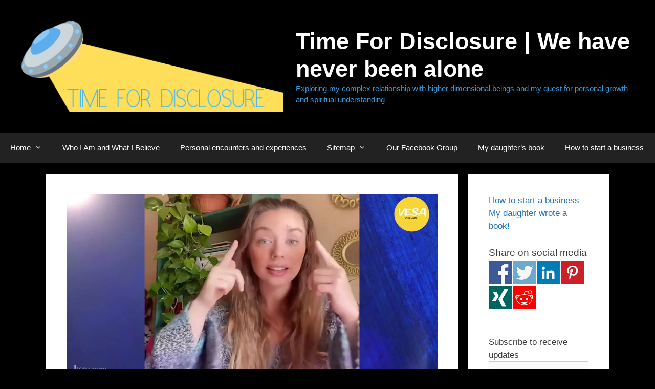

--- FILE ---
content_type: text/html; charset=UTF-8
request_url: https://timefordisclosure.com/woman-claims-she-was-abducted-by-aliens-who-stole-her-eggs-and-says-she-can-prove-it/
body_size: 22830
content:
<!DOCTYPE html>
<html lang="en-US">
<head><meta charset="UTF-8"><script>if(navigator.userAgent.match(/MSIE|Internet Explorer/i)||navigator.userAgent.match(/Trident\/7\..*?rv:11/i)){var href=document.location.href;if(!href.match(/[?&]nowprocket/)){if(href.indexOf("?")==-1){if(href.indexOf("#")==-1){document.location.href=href+"?nowprocket=1"}else{document.location.href=href.replace("#","?nowprocket=1#")}}else{if(href.indexOf("#")==-1){document.location.href=href+"&nowprocket=1"}else{document.location.href=href.replace("#","&nowprocket=1#")}}}}</script><script>(()=>{class RocketLazyLoadScripts{constructor(){this.v="2.0.4",this.userEvents=["keydown","keyup","mousedown","mouseup","mousemove","mouseover","mouseout","touchmove","touchstart","touchend","touchcancel","wheel","click","dblclick","input"],this.attributeEvents=["onblur","onclick","oncontextmenu","ondblclick","onfocus","onmousedown","onmouseenter","onmouseleave","onmousemove","onmouseout","onmouseover","onmouseup","onmousewheel","onscroll","onsubmit"]}async t(){this.i(),this.o(),/iP(ad|hone)/.test(navigator.userAgent)&&this.h(),this.u(),this.l(this),this.m(),this.k(this),this.p(this),this._(),await Promise.all([this.R(),this.L()]),this.lastBreath=Date.now(),this.S(this),this.P(),this.D(),this.O(),this.M(),await this.C(this.delayedScripts.normal),await this.C(this.delayedScripts.defer),await this.C(this.delayedScripts.async),await this.T(),await this.F(),await this.j(),await this.A(),window.dispatchEvent(new Event("rocket-allScriptsLoaded")),this.everythingLoaded=!0,this.lastTouchEnd&&await new Promise(t=>setTimeout(t,500-Date.now()+this.lastTouchEnd)),this.I(),this.H(),this.U(),this.W()}i(){this.CSPIssue=sessionStorage.getItem("rocketCSPIssue"),document.addEventListener("securitypolicyviolation",t=>{this.CSPIssue||"script-src-elem"!==t.violatedDirective||"data"!==t.blockedURI||(this.CSPIssue=!0,sessionStorage.setItem("rocketCSPIssue",!0))},{isRocket:!0})}o(){window.addEventListener("pageshow",t=>{this.persisted=t.persisted,this.realWindowLoadedFired=!0},{isRocket:!0}),window.addEventListener("pagehide",()=>{this.onFirstUserAction=null},{isRocket:!0})}h(){let t;function e(e){t=e}window.addEventListener("touchstart",e,{isRocket:!0}),window.addEventListener("touchend",function i(o){o.changedTouches[0]&&t.changedTouches[0]&&Math.abs(o.changedTouches[0].pageX-t.changedTouches[0].pageX)<10&&Math.abs(o.changedTouches[0].pageY-t.changedTouches[0].pageY)<10&&o.timeStamp-t.timeStamp<200&&(window.removeEventListener("touchstart",e,{isRocket:!0}),window.removeEventListener("touchend",i,{isRocket:!0}),"INPUT"===o.target.tagName&&"text"===o.target.type||(o.target.dispatchEvent(new TouchEvent("touchend",{target:o.target,bubbles:!0})),o.target.dispatchEvent(new MouseEvent("mouseover",{target:o.target,bubbles:!0})),o.target.dispatchEvent(new PointerEvent("click",{target:o.target,bubbles:!0,cancelable:!0,detail:1,clientX:o.changedTouches[0].clientX,clientY:o.changedTouches[0].clientY})),event.preventDefault()))},{isRocket:!0})}q(t){this.userActionTriggered||("mousemove"!==t.type||this.firstMousemoveIgnored?"keyup"===t.type||"mouseover"===t.type||"mouseout"===t.type||(this.userActionTriggered=!0,this.onFirstUserAction&&this.onFirstUserAction()):this.firstMousemoveIgnored=!0),"click"===t.type&&t.preventDefault(),t.stopPropagation(),t.stopImmediatePropagation(),"touchstart"===this.lastEvent&&"touchend"===t.type&&(this.lastTouchEnd=Date.now()),"click"===t.type&&(this.lastTouchEnd=0),this.lastEvent=t.type,t.composedPath&&t.composedPath()[0].getRootNode()instanceof ShadowRoot&&(t.rocketTarget=t.composedPath()[0]),this.savedUserEvents.push(t)}u(){this.savedUserEvents=[],this.userEventHandler=this.q.bind(this),this.userEvents.forEach(t=>window.addEventListener(t,this.userEventHandler,{passive:!1,isRocket:!0})),document.addEventListener("visibilitychange",this.userEventHandler,{isRocket:!0})}U(){this.userEvents.forEach(t=>window.removeEventListener(t,this.userEventHandler,{passive:!1,isRocket:!0})),document.removeEventListener("visibilitychange",this.userEventHandler,{isRocket:!0}),this.savedUserEvents.forEach(t=>{(t.rocketTarget||t.target).dispatchEvent(new window[t.constructor.name](t.type,t))})}m(){const t="return false",e=Array.from(this.attributeEvents,t=>"data-rocket-"+t),i="["+this.attributeEvents.join("],[")+"]",o="[data-rocket-"+this.attributeEvents.join("],[data-rocket-")+"]",s=(e,i,o)=>{o&&o!==t&&(e.setAttribute("data-rocket-"+i,o),e["rocket"+i]=new Function("event",o),e.setAttribute(i,t))};new MutationObserver(t=>{for(const n of t)"attributes"===n.type&&(n.attributeName.startsWith("data-rocket-")||this.everythingLoaded?n.attributeName.startsWith("data-rocket-")&&this.everythingLoaded&&this.N(n.target,n.attributeName.substring(12)):s(n.target,n.attributeName,n.target.getAttribute(n.attributeName))),"childList"===n.type&&n.addedNodes.forEach(t=>{if(t.nodeType===Node.ELEMENT_NODE)if(this.everythingLoaded)for(const i of[t,...t.querySelectorAll(o)])for(const t of i.getAttributeNames())e.includes(t)&&this.N(i,t.substring(12));else for(const e of[t,...t.querySelectorAll(i)])for(const t of e.getAttributeNames())this.attributeEvents.includes(t)&&s(e,t,e.getAttribute(t))})}).observe(document,{subtree:!0,childList:!0,attributeFilter:[...this.attributeEvents,...e]})}I(){this.attributeEvents.forEach(t=>{document.querySelectorAll("[data-rocket-"+t+"]").forEach(e=>{this.N(e,t)})})}N(t,e){const i=t.getAttribute("data-rocket-"+e);i&&(t.setAttribute(e,i),t.removeAttribute("data-rocket-"+e))}k(t){Object.defineProperty(HTMLElement.prototype,"onclick",{get(){return this.rocketonclick||null},set(e){this.rocketonclick=e,this.setAttribute(t.everythingLoaded?"onclick":"data-rocket-onclick","this.rocketonclick(event)")}})}S(t){function e(e,i){let o=e[i];e[i]=null,Object.defineProperty(e,i,{get:()=>o,set(s){t.everythingLoaded?o=s:e["rocket"+i]=o=s}})}e(document,"onreadystatechange"),e(window,"onload"),e(window,"onpageshow");try{Object.defineProperty(document,"readyState",{get:()=>t.rocketReadyState,set(e){t.rocketReadyState=e},configurable:!0}),document.readyState="loading"}catch(t){console.log("WPRocket DJE readyState conflict, bypassing")}}l(t){this.originalAddEventListener=EventTarget.prototype.addEventListener,this.originalRemoveEventListener=EventTarget.prototype.removeEventListener,this.savedEventListeners=[],EventTarget.prototype.addEventListener=function(e,i,o){o&&o.isRocket||!t.B(e,this)&&!t.userEvents.includes(e)||t.B(e,this)&&!t.userActionTriggered||e.startsWith("rocket-")||t.everythingLoaded?t.originalAddEventListener.call(this,e,i,o):(t.savedEventListeners.push({target:this,remove:!1,type:e,func:i,options:o}),"mouseenter"!==e&&"mouseleave"!==e||t.originalAddEventListener.call(this,e,t.savedUserEvents.push,o))},EventTarget.prototype.removeEventListener=function(e,i,o){o&&o.isRocket||!t.B(e,this)&&!t.userEvents.includes(e)||t.B(e,this)&&!t.userActionTriggered||e.startsWith("rocket-")||t.everythingLoaded?t.originalRemoveEventListener.call(this,e,i,o):t.savedEventListeners.push({target:this,remove:!0,type:e,func:i,options:o})}}J(t,e){this.savedEventListeners=this.savedEventListeners.filter(i=>{let o=i.type,s=i.target||window;return e!==o||t!==s||(this.B(o,s)&&(i.type="rocket-"+o),this.$(i),!1)})}H(){EventTarget.prototype.addEventListener=this.originalAddEventListener,EventTarget.prototype.removeEventListener=this.originalRemoveEventListener,this.savedEventListeners.forEach(t=>this.$(t))}$(t){t.remove?this.originalRemoveEventListener.call(t.target,t.type,t.func,t.options):this.originalAddEventListener.call(t.target,t.type,t.func,t.options)}p(t){let e;function i(e){return t.everythingLoaded?e:e.split(" ").map(t=>"load"===t||t.startsWith("load.")?"rocket-jquery-load":t).join(" ")}function o(o){function s(e){const s=o.fn[e];o.fn[e]=o.fn.init.prototype[e]=function(){return this[0]===window&&t.userActionTriggered&&("string"==typeof arguments[0]||arguments[0]instanceof String?arguments[0]=i(arguments[0]):"object"==typeof arguments[0]&&Object.keys(arguments[0]).forEach(t=>{const e=arguments[0][t];delete arguments[0][t],arguments[0][i(t)]=e})),s.apply(this,arguments),this}}if(o&&o.fn&&!t.allJQueries.includes(o)){const e={DOMContentLoaded:[],"rocket-DOMContentLoaded":[]};for(const t in e)document.addEventListener(t,()=>{e[t].forEach(t=>t())},{isRocket:!0});o.fn.ready=o.fn.init.prototype.ready=function(i){function s(){parseInt(o.fn.jquery)>2?setTimeout(()=>i.bind(document)(o)):i.bind(document)(o)}return"function"==typeof i&&(t.realDomReadyFired?!t.userActionTriggered||t.fauxDomReadyFired?s():e["rocket-DOMContentLoaded"].push(s):e.DOMContentLoaded.push(s)),o([])},s("on"),s("one"),s("off"),t.allJQueries.push(o)}e=o}t.allJQueries=[],o(window.jQuery),Object.defineProperty(window,"jQuery",{get:()=>e,set(t){o(t)}})}P(){const t=new Map;document.write=document.writeln=function(e){const i=document.currentScript,o=document.createRange(),s=i.parentElement;let n=t.get(i);void 0===n&&(n=i.nextSibling,t.set(i,n));const c=document.createDocumentFragment();o.setStart(c,0),c.appendChild(o.createContextualFragment(e)),s.insertBefore(c,n)}}async R(){return new Promise(t=>{this.userActionTriggered?t():this.onFirstUserAction=t})}async L(){return new Promise(t=>{document.addEventListener("DOMContentLoaded",()=>{this.realDomReadyFired=!0,t()},{isRocket:!0})})}async j(){return this.realWindowLoadedFired?Promise.resolve():new Promise(t=>{window.addEventListener("load",t,{isRocket:!0})})}M(){this.pendingScripts=[];this.scriptsMutationObserver=new MutationObserver(t=>{for(const e of t)e.addedNodes.forEach(t=>{"SCRIPT"!==t.tagName||t.noModule||t.isWPRocket||this.pendingScripts.push({script:t,promise:new Promise(e=>{const i=()=>{const i=this.pendingScripts.findIndex(e=>e.script===t);i>=0&&this.pendingScripts.splice(i,1),e()};t.addEventListener("load",i,{isRocket:!0}),t.addEventListener("error",i,{isRocket:!0}),setTimeout(i,1e3)})})})}),this.scriptsMutationObserver.observe(document,{childList:!0,subtree:!0})}async F(){await this.X(),this.pendingScripts.length?(await this.pendingScripts[0].promise,await this.F()):this.scriptsMutationObserver.disconnect()}D(){this.delayedScripts={normal:[],async:[],defer:[]},document.querySelectorAll("script[type$=rocketlazyloadscript]").forEach(t=>{t.hasAttribute("data-rocket-src")?t.hasAttribute("async")&&!1!==t.async?this.delayedScripts.async.push(t):t.hasAttribute("defer")&&!1!==t.defer||"module"===t.getAttribute("data-rocket-type")?this.delayedScripts.defer.push(t):this.delayedScripts.normal.push(t):this.delayedScripts.normal.push(t)})}async _(){await this.L();let t=[];document.querySelectorAll("script[type$=rocketlazyloadscript][data-rocket-src]").forEach(e=>{let i=e.getAttribute("data-rocket-src");if(i&&!i.startsWith("data:")){i.startsWith("//")&&(i=location.protocol+i);try{const o=new URL(i).origin;o!==location.origin&&t.push({src:o,crossOrigin:e.crossOrigin||"module"===e.getAttribute("data-rocket-type")})}catch(t){}}}),t=[...new Map(t.map(t=>[JSON.stringify(t),t])).values()],this.Y(t,"preconnect")}async G(t){if(await this.K(),!0!==t.noModule||!("noModule"in HTMLScriptElement.prototype))return new Promise(e=>{let i;function o(){(i||t).setAttribute("data-rocket-status","executed"),e()}try{if(navigator.userAgent.includes("Firefox/")||""===navigator.vendor||this.CSPIssue)i=document.createElement("script"),[...t.attributes].forEach(t=>{let e=t.nodeName;"type"!==e&&("data-rocket-type"===e&&(e="type"),"data-rocket-src"===e&&(e="src"),i.setAttribute(e,t.nodeValue))}),t.text&&(i.text=t.text),t.nonce&&(i.nonce=t.nonce),i.hasAttribute("src")?(i.addEventListener("load",o,{isRocket:!0}),i.addEventListener("error",()=>{i.setAttribute("data-rocket-status","failed-network"),e()},{isRocket:!0}),setTimeout(()=>{i.isConnected||e()},1)):(i.text=t.text,o()),i.isWPRocket=!0,t.parentNode.replaceChild(i,t);else{const i=t.getAttribute("data-rocket-type"),s=t.getAttribute("data-rocket-src");i?(t.type=i,t.removeAttribute("data-rocket-type")):t.removeAttribute("type"),t.addEventListener("load",o,{isRocket:!0}),t.addEventListener("error",i=>{this.CSPIssue&&i.target.src.startsWith("data:")?(console.log("WPRocket: CSP fallback activated"),t.removeAttribute("src"),this.G(t).then(e)):(t.setAttribute("data-rocket-status","failed-network"),e())},{isRocket:!0}),s?(t.fetchPriority="high",t.removeAttribute("data-rocket-src"),t.src=s):t.src="data:text/javascript;base64,"+window.btoa(unescape(encodeURIComponent(t.text)))}}catch(i){t.setAttribute("data-rocket-status","failed-transform"),e()}});t.setAttribute("data-rocket-status","skipped")}async C(t){const e=t.shift();return e?(e.isConnected&&await this.G(e),this.C(t)):Promise.resolve()}O(){this.Y([...this.delayedScripts.normal,...this.delayedScripts.defer,...this.delayedScripts.async],"preload")}Y(t,e){this.trash=this.trash||[];let i=!0;var o=document.createDocumentFragment();t.forEach(t=>{const s=t.getAttribute&&t.getAttribute("data-rocket-src")||t.src;if(s&&!s.startsWith("data:")){const n=document.createElement("link");n.href=s,n.rel=e,"preconnect"!==e&&(n.as="script",n.fetchPriority=i?"high":"low"),t.getAttribute&&"module"===t.getAttribute("data-rocket-type")&&(n.crossOrigin=!0),t.crossOrigin&&(n.crossOrigin=t.crossOrigin),t.integrity&&(n.integrity=t.integrity),t.nonce&&(n.nonce=t.nonce),o.appendChild(n),this.trash.push(n),i=!1}}),document.head.appendChild(o)}W(){this.trash.forEach(t=>t.remove())}async T(){try{document.readyState="interactive"}catch(t){}this.fauxDomReadyFired=!0;try{await this.K(),this.J(document,"readystatechange"),document.dispatchEvent(new Event("rocket-readystatechange")),await this.K(),document.rocketonreadystatechange&&document.rocketonreadystatechange(),await this.K(),this.J(document,"DOMContentLoaded"),document.dispatchEvent(new Event("rocket-DOMContentLoaded")),await this.K(),this.J(window,"DOMContentLoaded"),window.dispatchEvent(new Event("rocket-DOMContentLoaded"))}catch(t){console.error(t)}}async A(){try{document.readyState="complete"}catch(t){}try{await this.K(),this.J(document,"readystatechange"),document.dispatchEvent(new Event("rocket-readystatechange")),await this.K(),document.rocketonreadystatechange&&document.rocketonreadystatechange(),await this.K(),this.J(window,"load"),window.dispatchEvent(new Event("rocket-load")),await this.K(),window.rocketonload&&window.rocketonload(),await this.K(),this.allJQueries.forEach(t=>t(window).trigger("rocket-jquery-load")),await this.K(),this.J(window,"pageshow");const t=new Event("rocket-pageshow");t.persisted=this.persisted,window.dispatchEvent(t),await this.K(),window.rocketonpageshow&&window.rocketonpageshow({persisted:this.persisted})}catch(t){console.error(t)}}async K(){Date.now()-this.lastBreath>45&&(await this.X(),this.lastBreath=Date.now())}async X(){return document.hidden?new Promise(t=>setTimeout(t)):new Promise(t=>requestAnimationFrame(t))}B(t,e){return e===document&&"readystatechange"===t||(e===document&&"DOMContentLoaded"===t||(e===window&&"DOMContentLoaded"===t||(e===window&&"load"===t||e===window&&"pageshow"===t)))}static run(){(new RocketLazyLoadScripts).t()}}RocketLazyLoadScripts.run()})();</script>
	
	<title>Woman claims she was abducted by aliens who stole her eggs and says she can prove it | Time For Disclosure | We have never been alone</title>
<link data-rocket-prefetch href="https://cdn.timefordisclosure.com" rel="dns-prefetch">
<style id="rocket-critical-css">:root{--wp-admin-theme-color:#007cba;--wp-admin-theme-color-darker-10:#006ba1;--wp-admin-theme-color-darker-20:#005a87}.clear,.grid-25:after,.grid-75:after,.grid-container:after,[class*=mobile-grid-]:after,[class*=tablet-grid-]:after{clear:both}@-ms-viewport{width:auto}.clear{display:block;overflow:hidden;visibility:hidden;width:0;height:0}.grid-25:after,.grid-25:before,.grid-75:after,.grid-75:before,.grid-container:after,.grid-container:before,[class*=mobile-grid-]:after,[class*=mobile-grid-]:before,[class*=tablet-grid-]:after,[class*=tablet-grid-]:before{content:".";display:block;overflow:hidden;visibility:hidden;font-size:0;line-height:0;width:0;height:0}.grid-container{margin-left:auto;margin-right:auto;max-width:1200px;padding-left:10px;padding-right:10px}.grid-25,.grid-75,[class*=mobile-grid-],[class*=tablet-grid-]{-moz-box-sizing:border-box;-webkit-box-sizing:border-box;box-sizing:border-box;padding-left:10px;padding-right:10px}.grid-parent{padding-left:0;padding-right:0}@media (max-width:767px){.mobile-grid-100{clear:both;width:100%}}@media (min-width:768px) and (max-width:1024px){.tablet-grid-25{float:left;width:25%}.tablet-grid-75{float:left;width:75%}}@media (min-width:1025px){.grid-25,.grid-75{float:left}.grid-25{width:25%}.grid-75{width:75%}}a,body,div,form,html,label,li,p,span,ul{border:0;margin:0;padding:0}html{font-family:sans-serif;-webkit-text-size-adjust:100%;-ms-text-size-adjust:100%}article,aside,header,main,nav{display:block}ul{list-style:none}a{background-color:transparent}a img{border:0}body,button,input,textarea{font-family:-apple-system,system-ui,BlinkMacSystemFont,"Segoe UI",Helvetica,Arial,sans-serif,"Apple Color Emoji","Segoe UI Emoji","Segoe UI Symbol";font-weight:400;text-transform:none;font-size:17px;line-height:1.5}p{margin-bottom:1.5em}ul{margin:0 0 1.5em 3em}ul{list-style:disc}li>ul{margin-bottom:0;margin-left:1.5em}img{height:auto;max-width:100%}button,input,textarea{font-size:100%;margin:0;vertical-align:baseline}button,input[type=submit]{border:1px solid transparent;background:#55555e;-webkit-appearance:button;padding:10px 20px;color:#fff}button::-moz-focus-inner,input::-moz-focus-inner{border:0;padding:0}input[type=email],input[type=text],textarea{background:#fafafa;color:#666;border:1px solid #ccc;border-radius:0;padding:10px 15px;box-sizing:border-box;max-width:100%}textarea{overflow:auto;vertical-align:top;width:100%}a,a:visited{text-decoration:none}.button{padding:10px 20px;display:inline-block}.size-full{max-width:100%;height:auto}.screen-reader-text{border:0;clip:rect(1px,1px,1px,1px);-webkit-clip-path:inset(50%);clip-path:inset(50%);height:1px;margin:-1px;overflow:hidden;padding:0;position:absolute!important;width:1px;word-wrap:normal!important}.clear:after,.inside-header:not(.grid-container):after,.inside-navigation:not(.grid-container):after,.site-content:after,.site-header:after{content:"";display:table;clear:both}.main-navigation{z-index:100;padding:0;clear:both;display:block}.main-navigation a{display:block;text-decoration:none;font-weight:400;text-transform:none;font-size:15px}.main-navigation ul{list-style:none;margin:0;padding-left:0}.main-navigation .main-nav ul li a{padding-left:20px;padding-right:20px;line-height:60px}.inside-navigation{position:relative}.main-navigation li{float:left;position:relative}.main-navigation ul ul{display:block;box-shadow:1px 1px 0 rgba(0,0,0,.1);float:left;position:absolute;left:-99999px;opacity:0;z-index:99999;width:200px;text-align:left;top:auto;height:0;overflow:hidden}.main-navigation ul ul a{display:block}.main-navigation ul ul li{width:100%}.main-navigation .main-nav ul ul li a{line-height:normal;padding:10px 20px;font-size:14px}.main-navigation .main-nav ul li.menu-item-has-children>a{padding-right:0;position:relative}.menu-item-has-children .dropdown-menu-toggle{display:inline-block;height:100%;clear:both;padding-right:20px;padding-left:10px}.site-header{position:relative}.inside-header{padding:20px 40px}.main-title{margin:0;font-size:25px;line-height:1.2em;word-wrap:break-word;font-weight:700;text-transform:none}.site-description{margin:0;line-height:1.5;font-weight:400;text-transform:none;font-size:15px}.site-logo{display:inline-block;max-width:100%}.site-header .header-image{vertical-align:middle}.site-branding-container{display:inline-flex;align-items:center;text-align:left}.site-branding-container .site-logo{margin-right:1.5em}.site-content{word-wrap:break-word}.wp-caption img[class*=wp-image-]{display:block;margin:0 auto 0;max-width:100%}.wp-caption img{position:relative;vertical-align:bottom}.comment-form input{margin-bottom:10px}#cancel-comment-reply-link{padding-left:10px}.widget-area .widget{padding:40px}.sidebar .widget :last-child{margin-bottom:0}.widget{margin:0 0 30px;box-sizing:border-box}.separate-containers .widget:last-child,.widget:last-child{margin-bottom:0}.sidebar .widget{font-size:17px}.post{margin:0 0 2em}.separate-containers .inside-article{padding:40px}.separate-containers .site-main>*,.separate-containers .widget{margin-bottom:20px}.separate-containers .site-main{margin:20px}.separate-containers.right-sidebar .site-main{margin-left:0}.separate-containers .inside-right-sidebar{margin-top:20px;margin-bottom:20px}.page-header-image-single{line-height:0}.separate-containers .inside-article>[class*=page-header-]{margin-bottom:2em;margin-top:0}.separate-containers .page-header-image-single{margin-top:20px}.container.grid-container{width:auto}#mc_embed_signup .clear{display:block;height:auto;visibility:visible;width:auto}@font-face{font-family:GeneratePress;src:url(https://timefordisclosure.com/wp-content/themes/generatepress/assets/fonts/generatepress.eot);src:url(https://timefordisclosure.com/wp-content/themes/generatepress/assets/fonts/generatepress.eot#iefix) format("embedded-opentype"),url(https://timefordisclosure.com/wp-content/themes/generatepress/assets/fonts/generatepress.woff2) format("woff2"),url(https://timefordisclosure.com/wp-content/themes/generatepress/assets/fonts/generatepress.woff) format("woff"),url(https://timefordisclosure.com/wp-content/themes/generatepress/assets/fonts/generatepress.ttf) format("truetype"),url(https://timefordisclosure.com/wp-content/themes/generatepress/assets/fonts/generatepress.svg#GeneratePress) format("svg");font-weight:400;font-style:normal}.dropdown-menu-toggle:before,.generate-back-to-top:before,.menu-toggle:before{-moz-osx-font-smoothing:grayscale;-webkit-font-smoothing:antialiased;font-style:normal;font-variant:normal;text-rendering:auto;line-height:1}.menu-toggle:before{content:"\f0c9";font-family:GeneratePress;width:1.28571429em;text-align:center;display:inline-block}.dropdown-menu-toggle:before{content:"\f107";font-family:GeneratePress;display:inline-block;width:.8em;text-align:left}.generate-back-to-top:before{content:"\f106";font-family:GeneratePress}.post-image-above-header .inside-article .featured-image{margin-top:0;margin-bottom:2em}.post-image-aligned-center .featured-image{text-align:center}@CHARSET "UTF-8";.social-sharing{width:100%;clear:both}.social-sharing span{display:inline-block;font-size:110%}.social-sharing span.top{width:100%}.ss-social-sharing a{text-indent:-99999px}a.ss-button-facebook,a.ss-button-twitter,a.ss-button-linkedin,a.ss-button-pinterest,a.ss-button-xing,a.ss-button-reddit{background-image:url(https://timefordisclosure.com/wp-content/plugins/wp-social-sharing/static/socialshare.png);width:45px;height:45px;background-repeat:no-repeat;padding:0px;border:0px;margin:1% 1% 1% 0;display:inline-block}a.ss-button-twitter{background-position:0px -45px}a.ss-button-facebook{background-position:-90px -45px}a.ss-button-linkedin{background-position:-135px -45px}a.ss-button-pinterest{background-position:-180px -45px}a.ss-button-xing{background-position:-225px -45px}a.ss-button-reddit{background-position:-270px -45px}@media (max-width:480px){.social-sharing a{text-indent:-99999px}}</style><link rel="preload" data-rocket-preload as="image" href="https://cdn.timefordisclosure.com/wp-content/uploads/2021/12/maxresdefault-15.jpg" imagesrcset="https://cdn.timefordisclosure.com/wp-content/uploads/2021/12/maxresdefault-15.jpg 1280w, https://cdn.timefordisclosure.com/wp-content/uploads/2021/12/maxresdefault-15-300x169.jpg 300w, https://cdn.timefordisclosure.com/wp-content/uploads/2021/12/maxresdefault-15-1024x576.jpg 1024w, https://cdn.timefordisclosure.com/wp-content/uploads/2021/12/maxresdefault-15-768x432.jpg 768w" imagesizes="(max-width: 1280px) 100vw, 1280px" fetchpriority="high">
<meta name="viewport" content="width=device-width, initial-scale=1"><meta name="dc.title" content="Woman claims she was abducted by aliens who stole her eggs and says she can prove it | Time For Disclosure | We have never been alone">
<meta name="dc.description" content="VESA Channel A video clip by Sheera Lumira Rejoice has been surfacing the internet and it has already gained 3.5 million views as of now. In the video, the speaker claims that she was abducted by aliens and they performed certain experiments on her. She further stated that  she has&hellip;">
<meta name="dc.relation" content="https://timefordisclosure.com/woman-claims-she-was-abducted-by-aliens-who-stole-her-eggs-and-says-she-can-prove-it/">
<meta name="dc.source" content="https://timefordisclosure.com/">
<meta name="dc.language" content="en_US">
<meta name="description" content="VESA Channel A video clip by Sheera Lumira Rejoice has been surfacing the internet and it has already gained 3.5 million views as of now. In the video, the speaker claims that she was abducted by aliens and they performed certain experiments on her. She further stated that  she has&hellip;">
<meta name="robots" content="index, follow, max-snippet:-1, max-image-preview:large, max-video-preview:-1">
<link rel="canonical" href="https://timefordisclosure.com/woman-claims-she-was-abducted-by-aliens-who-stole-her-eggs-and-says-she-can-prove-it/">
<meta property="og:url" content="https://timefordisclosure.com/woman-claims-she-was-abducted-by-aliens-who-stole-her-eggs-and-says-she-can-prove-it/">
<meta property="og:site_name" content="Time For Disclosure | We have never been alone">
<meta property="og:locale" content="en_US">
<meta property="og:type" content="article">
<meta property="article:author" content="https://www.facebook.com/nancy.thames.161">
<meta property="article:publisher" content="https://www.facebook.com/nancy.thames.161">
<meta property="article:section" content="Extraterrestrials">
<meta property="og:title" content="Woman claims she was abducted by aliens who stole her eggs and says she can prove it | Time For Disclosure | We have never been alone">
<meta property="og:description" content="VESA Channel A video clip by Sheera Lumira Rejoice has been surfacing the internet and it has already gained 3.5 million views as of now. In the video, the speaker claims that she was abducted by aliens and they performed certain experiments on her. She further stated that  she has&hellip;">
<meta property="og:image" content="https://cdn.timefordisclosure.com/wp-content/uploads/2021/12/maxresdefault-15.jpg">
<meta property="og:image:secure_url" content="https://cdn.timefordisclosure.com/wp-content/uploads/2021/12/maxresdefault-15.jpg">
<meta property="og:image:width" content="1280">
<meta property="og:image:height" content="720">
<meta name="twitter:card" content="summary">
<meta name="twitter:site" content="@nbt088">
<meta name="twitter:creator" content="@nbt088">
<meta name="twitter:title" content="Woman claims she was abducted by aliens who stole her eggs and says she can prove it | Time For Disclosure | We have never been alone">
<meta name="twitter:description" content="VESA Channel A video clip by Sheera Lumira Rejoice has been surfacing the internet and it has already gained 3.5 million views as of now. In the video, the speaker claims that she was abducted by aliens and they performed certain experiments on her. She further stated that  she has&hellip;">
<meta name="twitter:image" content="https://cdn.timefordisclosure.com/wp-content/uploads/2021/12/maxresdefault-15.jpg">

<link rel="alternate" type="application/rss+xml" title="Time For Disclosure | We have never been alone &raquo; Feed" href="https://timefordisclosure.com/feed/" />
<link rel="alternate" type="application/rss+xml" title="Time For Disclosure | We have never been alone &raquo; Comments Feed" href="https://timefordisclosure.com/comments/feed/" />
		<script type="application/ld+json">{"@context":"https:\/\/schema.org\/","@type":"BlogPosting","datePublished":"2021-12-01T15:02:15-06:00","dateModified":"2021-12-01T15:02:15-06:00","mainEntityOfPage":{"@type":"WebPage","@id":"https:\/\/timefordisclosure.com\/woman-claims-she-was-abducted-by-aliens-who-stole-her-eggs-and-says-she-can-prove-it\/"},"headline":"Woman claims she was abducted by aliens who stole her eggs and says she can prove it","author":{"@type":"Person","name":"Nancy Thames","url":"https:\/\/timefordisclosure.com\/"},"image":{"@type":"ImageObject","url":"https:\/\/timefordisclosure.com\/wp-content\/uploads\/2021\/12\/maxresdefault-15.jpg"},"publisher":{"@type":"Organization","name":"Time For Disclosure","logo":{"@type":"ImageObject","url":"https:\/\/cdn.timefordisclosure.com\/wp-content\/timefordisclosure.com\/2019\/11\/27143939\/image-6-scaled-e1575057065407.jpg","width":"2201","height":"1491"},"sameAs":["https:\/\/www.facebook.com\/nancy.thames.161","https:\/\/twitter.com\/@nbt088"]},"description":"VESA Channel A video clip by Sheera Lumira Rejoice has been surfacing the internet and it has already gained 3.5 million views as of now. In the video, the speaker&hellip;"}</script>
<link rel="alternate" type="application/rss+xml" title="Time For Disclosure | We have never been alone &raquo; Woman claims she was abducted by aliens who stole her eggs and says she can prove it Comments Feed" href="https://timefordisclosure.com/woman-claims-she-was-abducted-by-aliens-who-stole-her-eggs-and-says-she-can-prove-it/feed/" />
<link rel="alternate" title="oEmbed (JSON)" type="application/json+oembed" href="https://timefordisclosure.com/wp-json/oembed/1.0/embed?url=https%3A%2F%2Ftimefordisclosure.com%2Fwoman-claims-she-was-abducted-by-aliens-who-stole-her-eggs-and-says-she-can-prove-it%2F" />
<link rel="alternate" title="oEmbed (XML)" type="text/xml+oembed" href="https://timefordisclosure.com/wp-json/oembed/1.0/embed?url=https%3A%2F%2Ftimefordisclosure.com%2Fwoman-claims-she-was-abducted-by-aliens-who-stole-her-eggs-and-says-she-can-prove-it%2F&#038;format=xml" />
<style id='wp-img-auto-sizes-contain-inline-css'>
img:is([sizes=auto i],[sizes^="auto," i]){contain-intrinsic-size:3000px 1500px}
/*# sourceURL=wp-img-auto-sizes-contain-inline-css */
</style>
<style id='wp-emoji-styles-inline-css'>

	img.wp-smiley, img.emoji {
		display: inline !important;
		border: none !important;
		box-shadow: none !important;
		height: 1em !important;
		width: 1em !important;
		margin: 0 0.07em !important;
		vertical-align: -0.1em !important;
		background: none !important;
		padding: 0 !important;
	}
/*# sourceURL=wp-emoji-styles-inline-css */
</style>
<link rel='preload'  href='https://cdn.timefordisclosure.com/wp-includes/css/dist/block-library/style.min.css?ver=6.9' data-rocket-async="style" as="style" onload="this.onload=null;this.rel='stylesheet'" onerror="this.removeAttribute('data-rocket-async')"  media='all' />
<style id='classic-theme-styles-inline-css'>
/*! This file is auto-generated */
.wp-block-button__link{color:#fff;background-color:#32373c;border-radius:9999px;box-shadow:none;text-decoration:none;padding:calc(.667em + 2px) calc(1.333em + 2px);font-size:1.125em}.wp-block-file__button{background:#32373c;color:#fff;text-decoration:none}
/*# sourceURL=/wp-includes/css/classic-themes.min.css */
</style>
<style id='wpseopress-local-business-style-inline-css'>
span.wp-block-wpseopress-local-business-field{margin-right:8px}

/*# sourceURL=https://timefordisclosure.com/wp-content/plugins/wp-seopress-pro/public/editor/blocks/local-business/style-index.css */
</style>
<style id='wpseopress-table-of-contents-style-inline-css'>
.wp-block-wpseopress-table-of-contents li.active>a{font-weight:bold}

/*# sourceURL=https://timefordisclosure.com/wp-content/plugins/wp-seopress-pro/public/editor/blocks/table-of-contents/style-index.css */
</style>
<style id='global-styles-inline-css'>
:root{--wp--preset--aspect-ratio--square: 1;--wp--preset--aspect-ratio--4-3: 4/3;--wp--preset--aspect-ratio--3-4: 3/4;--wp--preset--aspect-ratio--3-2: 3/2;--wp--preset--aspect-ratio--2-3: 2/3;--wp--preset--aspect-ratio--16-9: 16/9;--wp--preset--aspect-ratio--9-16: 9/16;--wp--preset--color--black: #000000;--wp--preset--color--cyan-bluish-gray: #abb8c3;--wp--preset--color--white: #ffffff;--wp--preset--color--pale-pink: #f78da7;--wp--preset--color--vivid-red: #cf2e2e;--wp--preset--color--luminous-vivid-orange: #ff6900;--wp--preset--color--luminous-vivid-amber: #fcb900;--wp--preset--color--light-green-cyan: #7bdcb5;--wp--preset--color--vivid-green-cyan: #00d084;--wp--preset--color--pale-cyan-blue: #8ed1fc;--wp--preset--color--vivid-cyan-blue: #0693e3;--wp--preset--color--vivid-purple: #9b51e0;--wp--preset--color--contrast: var(--contrast);--wp--preset--color--contrast-2: var(--contrast-2);--wp--preset--color--contrast-3: var(--contrast-3);--wp--preset--color--base: var(--base);--wp--preset--color--base-2: var(--base-2);--wp--preset--color--base-3: var(--base-3);--wp--preset--color--accent: var(--accent);--wp--preset--gradient--vivid-cyan-blue-to-vivid-purple: linear-gradient(135deg,rgb(6,147,227) 0%,rgb(155,81,224) 100%);--wp--preset--gradient--light-green-cyan-to-vivid-green-cyan: linear-gradient(135deg,rgb(122,220,180) 0%,rgb(0,208,130) 100%);--wp--preset--gradient--luminous-vivid-amber-to-luminous-vivid-orange: linear-gradient(135deg,rgb(252,185,0) 0%,rgb(255,105,0) 100%);--wp--preset--gradient--luminous-vivid-orange-to-vivid-red: linear-gradient(135deg,rgb(255,105,0) 0%,rgb(207,46,46) 100%);--wp--preset--gradient--very-light-gray-to-cyan-bluish-gray: linear-gradient(135deg,rgb(238,238,238) 0%,rgb(169,184,195) 100%);--wp--preset--gradient--cool-to-warm-spectrum: linear-gradient(135deg,rgb(74,234,220) 0%,rgb(151,120,209) 20%,rgb(207,42,186) 40%,rgb(238,44,130) 60%,rgb(251,105,98) 80%,rgb(254,248,76) 100%);--wp--preset--gradient--blush-light-purple: linear-gradient(135deg,rgb(255,206,236) 0%,rgb(152,150,240) 100%);--wp--preset--gradient--blush-bordeaux: linear-gradient(135deg,rgb(254,205,165) 0%,rgb(254,45,45) 50%,rgb(107,0,62) 100%);--wp--preset--gradient--luminous-dusk: linear-gradient(135deg,rgb(255,203,112) 0%,rgb(199,81,192) 50%,rgb(65,88,208) 100%);--wp--preset--gradient--pale-ocean: linear-gradient(135deg,rgb(255,245,203) 0%,rgb(182,227,212) 50%,rgb(51,167,181) 100%);--wp--preset--gradient--electric-grass: linear-gradient(135deg,rgb(202,248,128) 0%,rgb(113,206,126) 100%);--wp--preset--gradient--midnight: linear-gradient(135deg,rgb(2,3,129) 0%,rgb(40,116,252) 100%);--wp--preset--font-size--small: 13px;--wp--preset--font-size--medium: 20px;--wp--preset--font-size--large: 36px;--wp--preset--font-size--x-large: 42px;--wp--preset--spacing--20: 0.44rem;--wp--preset--spacing--30: 0.67rem;--wp--preset--spacing--40: 1rem;--wp--preset--spacing--50: 1.5rem;--wp--preset--spacing--60: 2.25rem;--wp--preset--spacing--70: 3.38rem;--wp--preset--spacing--80: 5.06rem;--wp--preset--shadow--natural: 6px 6px 9px rgba(0, 0, 0, 0.2);--wp--preset--shadow--deep: 12px 12px 50px rgba(0, 0, 0, 0.4);--wp--preset--shadow--sharp: 6px 6px 0px rgba(0, 0, 0, 0.2);--wp--preset--shadow--outlined: 6px 6px 0px -3px rgb(255, 255, 255), 6px 6px rgb(0, 0, 0);--wp--preset--shadow--crisp: 6px 6px 0px rgb(0, 0, 0);}:where(.is-layout-flex){gap: 0.5em;}:where(.is-layout-grid){gap: 0.5em;}body .is-layout-flex{display: flex;}.is-layout-flex{flex-wrap: wrap;align-items: center;}.is-layout-flex > :is(*, div){margin: 0;}body .is-layout-grid{display: grid;}.is-layout-grid > :is(*, div){margin: 0;}:where(.wp-block-columns.is-layout-flex){gap: 2em;}:where(.wp-block-columns.is-layout-grid){gap: 2em;}:where(.wp-block-post-template.is-layout-flex){gap: 1.25em;}:where(.wp-block-post-template.is-layout-grid){gap: 1.25em;}.has-black-color{color: var(--wp--preset--color--black) !important;}.has-cyan-bluish-gray-color{color: var(--wp--preset--color--cyan-bluish-gray) !important;}.has-white-color{color: var(--wp--preset--color--white) !important;}.has-pale-pink-color{color: var(--wp--preset--color--pale-pink) !important;}.has-vivid-red-color{color: var(--wp--preset--color--vivid-red) !important;}.has-luminous-vivid-orange-color{color: var(--wp--preset--color--luminous-vivid-orange) !important;}.has-luminous-vivid-amber-color{color: var(--wp--preset--color--luminous-vivid-amber) !important;}.has-light-green-cyan-color{color: var(--wp--preset--color--light-green-cyan) !important;}.has-vivid-green-cyan-color{color: var(--wp--preset--color--vivid-green-cyan) !important;}.has-pale-cyan-blue-color{color: var(--wp--preset--color--pale-cyan-blue) !important;}.has-vivid-cyan-blue-color{color: var(--wp--preset--color--vivid-cyan-blue) !important;}.has-vivid-purple-color{color: var(--wp--preset--color--vivid-purple) !important;}.has-black-background-color{background-color: var(--wp--preset--color--black) !important;}.has-cyan-bluish-gray-background-color{background-color: var(--wp--preset--color--cyan-bluish-gray) !important;}.has-white-background-color{background-color: var(--wp--preset--color--white) !important;}.has-pale-pink-background-color{background-color: var(--wp--preset--color--pale-pink) !important;}.has-vivid-red-background-color{background-color: var(--wp--preset--color--vivid-red) !important;}.has-luminous-vivid-orange-background-color{background-color: var(--wp--preset--color--luminous-vivid-orange) !important;}.has-luminous-vivid-amber-background-color{background-color: var(--wp--preset--color--luminous-vivid-amber) !important;}.has-light-green-cyan-background-color{background-color: var(--wp--preset--color--light-green-cyan) !important;}.has-vivid-green-cyan-background-color{background-color: var(--wp--preset--color--vivid-green-cyan) !important;}.has-pale-cyan-blue-background-color{background-color: var(--wp--preset--color--pale-cyan-blue) !important;}.has-vivid-cyan-blue-background-color{background-color: var(--wp--preset--color--vivid-cyan-blue) !important;}.has-vivid-purple-background-color{background-color: var(--wp--preset--color--vivid-purple) !important;}.has-black-border-color{border-color: var(--wp--preset--color--black) !important;}.has-cyan-bluish-gray-border-color{border-color: var(--wp--preset--color--cyan-bluish-gray) !important;}.has-white-border-color{border-color: var(--wp--preset--color--white) !important;}.has-pale-pink-border-color{border-color: var(--wp--preset--color--pale-pink) !important;}.has-vivid-red-border-color{border-color: var(--wp--preset--color--vivid-red) !important;}.has-luminous-vivid-orange-border-color{border-color: var(--wp--preset--color--luminous-vivid-orange) !important;}.has-luminous-vivid-amber-border-color{border-color: var(--wp--preset--color--luminous-vivid-amber) !important;}.has-light-green-cyan-border-color{border-color: var(--wp--preset--color--light-green-cyan) !important;}.has-vivid-green-cyan-border-color{border-color: var(--wp--preset--color--vivid-green-cyan) !important;}.has-pale-cyan-blue-border-color{border-color: var(--wp--preset--color--pale-cyan-blue) !important;}.has-vivid-cyan-blue-border-color{border-color: var(--wp--preset--color--vivid-cyan-blue) !important;}.has-vivid-purple-border-color{border-color: var(--wp--preset--color--vivid-purple) !important;}.has-vivid-cyan-blue-to-vivid-purple-gradient-background{background: var(--wp--preset--gradient--vivid-cyan-blue-to-vivid-purple) !important;}.has-light-green-cyan-to-vivid-green-cyan-gradient-background{background: var(--wp--preset--gradient--light-green-cyan-to-vivid-green-cyan) !important;}.has-luminous-vivid-amber-to-luminous-vivid-orange-gradient-background{background: var(--wp--preset--gradient--luminous-vivid-amber-to-luminous-vivid-orange) !important;}.has-luminous-vivid-orange-to-vivid-red-gradient-background{background: var(--wp--preset--gradient--luminous-vivid-orange-to-vivid-red) !important;}.has-very-light-gray-to-cyan-bluish-gray-gradient-background{background: var(--wp--preset--gradient--very-light-gray-to-cyan-bluish-gray) !important;}.has-cool-to-warm-spectrum-gradient-background{background: var(--wp--preset--gradient--cool-to-warm-spectrum) !important;}.has-blush-light-purple-gradient-background{background: var(--wp--preset--gradient--blush-light-purple) !important;}.has-blush-bordeaux-gradient-background{background: var(--wp--preset--gradient--blush-bordeaux) !important;}.has-luminous-dusk-gradient-background{background: var(--wp--preset--gradient--luminous-dusk) !important;}.has-pale-ocean-gradient-background{background: var(--wp--preset--gradient--pale-ocean) !important;}.has-electric-grass-gradient-background{background: var(--wp--preset--gradient--electric-grass) !important;}.has-midnight-gradient-background{background: var(--wp--preset--gradient--midnight) !important;}.has-small-font-size{font-size: var(--wp--preset--font-size--small) !important;}.has-medium-font-size{font-size: var(--wp--preset--font-size--medium) !important;}.has-large-font-size{font-size: var(--wp--preset--font-size--large) !important;}.has-x-large-font-size{font-size: var(--wp--preset--font-size--x-large) !important;}
:where(.wp-block-post-template.is-layout-flex){gap: 1.25em;}:where(.wp-block-post-template.is-layout-grid){gap: 1.25em;}
:where(.wp-block-term-template.is-layout-flex){gap: 1.25em;}:where(.wp-block-term-template.is-layout-grid){gap: 1.25em;}
:where(.wp-block-columns.is-layout-flex){gap: 2em;}:where(.wp-block-columns.is-layout-grid){gap: 2em;}
:root :where(.wp-block-pullquote){font-size: 1.5em;line-height: 1.6;}
/*# sourceURL=global-styles-inline-css */
</style>
<link rel='preload'  href='https://cdn.timefordisclosure.com/wp-content/themes/generatepress/assets/css/unsemantic-grid.min.css?ver=3.6.1' data-rocket-async="style" as="style" onload="this.onload=null;this.rel='stylesheet'" onerror="this.removeAttribute('data-rocket-async')"  media='all' />
<link rel='preload'  href='https://cdn.timefordisclosure.com/wp-content/themes/generatepress/assets/css/style.min.css?ver=3.6.1' data-rocket-async="style" as="style" onload="this.onload=null;this.rel='stylesheet'" onerror="this.removeAttribute('data-rocket-async')"  media='all' />
<style id='generate-style-inline-css'>
body{background-color:#000000;color:#3a3a3a;}a{color:#1e73be;}a:hover, a:focus, a:active{color:#000000;}body .grid-container{max-width:1100px;}.wp-block-group__inner-container{max-width:1100px;margin-left:auto;margin-right:auto;}.site-header .header-image{width:800px;}.generate-back-to-top{font-size:20px;border-radius:3px;position:fixed;bottom:30px;right:30px;line-height:40px;width:40px;text-align:center;z-index:10;transition:opacity 300ms ease-in-out;opacity:0.1;transform:translateY(1000px);}.generate-back-to-top__show{opacity:1;transform:translateY(0);}:root{--contrast:#222222;--contrast-2:#575760;--contrast-3:#b2b2be;--base:#f0f0f0;--base-2:#f7f8f9;--base-3:#ffffff;--accent:#1e73be;}:root .has-contrast-color{color:var(--contrast);}:root .has-contrast-background-color{background-color:var(--contrast);}:root .has-contrast-2-color{color:var(--contrast-2);}:root .has-contrast-2-background-color{background-color:var(--contrast-2);}:root .has-contrast-3-color{color:var(--contrast-3);}:root .has-contrast-3-background-color{background-color:var(--contrast-3);}:root .has-base-color{color:var(--base);}:root .has-base-background-color{background-color:var(--base);}:root .has-base-2-color{color:var(--base-2);}:root .has-base-2-background-color{background-color:var(--base-2);}:root .has-base-3-color{color:var(--base-3);}:root .has-base-3-background-color{background-color:var(--base-3);}:root .has-accent-color{color:var(--accent);}:root .has-accent-background-color{background-color:var(--accent);}body, button, input, select, textarea{font-family:"Open Sans", sans-serif;}body{line-height:1.5;}.entry-content > [class*="wp-block-"]:not(:last-child):not(.wp-block-heading){margin-bottom:1.5em;}.main-title{font-size:45px;}.main-navigation .main-nav ul ul li a{font-size:14px;}.sidebar .widget, .footer-widgets .widget{font-size:17px;}h1{font-weight:300;font-size:40px;}h2{font-weight:300;font-size:30px;}h3{font-size:20px;}h4{font-size:inherit;}h5{font-size:inherit;}@media (max-width:768px){.main-title{font-size:30px;}h1{font-size:30px;}h2{font-size:25px;}}.top-bar{background-color:#636363;color:#ffffff;}.top-bar a{color:#ffffff;}.top-bar a:hover{color:#303030;}.site-header{background-color:#000000;color:#ffffff;}.site-header a{color:#1e73be;}.main-title a,.main-title a:hover{color:#ffffff;}.site-description{color:#3498db;}.main-navigation,.main-navigation ul ul{background-color:#222222;}.main-navigation .main-nav ul li a, .main-navigation .menu-toggle, .main-navigation .menu-bar-items{color:#ffffff;}.main-navigation .main-nav ul li:not([class*="current-menu-"]):hover > a, .main-navigation .main-nav ul li:not([class*="current-menu-"]):focus > a, .main-navigation .main-nav ul li.sfHover:not([class*="current-menu-"]) > a, .main-navigation .menu-bar-item:hover > a, .main-navigation .menu-bar-item.sfHover > a{color:#ffffff;background-color:#3f3f3f;}button.menu-toggle:hover,button.menu-toggle:focus,.main-navigation .mobile-bar-items a,.main-navigation .mobile-bar-items a:hover,.main-navigation .mobile-bar-items a:focus{color:#ffffff;}.main-navigation .main-nav ul li[class*="current-menu-"] > a{color:#ffffff;background-color:#3f3f3f;}.navigation-search input[type="search"],.navigation-search input[type="search"]:active, .navigation-search input[type="search"]:focus, .main-navigation .main-nav ul li.search-item.active > a, .main-navigation .menu-bar-items .search-item.active > a{color:#ffffff;background-color:#3f3f3f;}.main-navigation ul ul{background-color:#3f3f3f;}.main-navigation .main-nav ul ul li a{color:#ffffff;}.main-navigation .main-nav ul ul li:not([class*="current-menu-"]):hover > a,.main-navigation .main-nav ul ul li:not([class*="current-menu-"]):focus > a, .main-navigation .main-nav ul ul li.sfHover:not([class*="current-menu-"]) > a{color:#ffffff;background-color:#4f4f4f;}.main-navigation .main-nav ul ul li[class*="current-menu-"] > a{color:#ffffff;background-color:#4f4f4f;}.separate-containers .inside-article, .separate-containers .comments-area, .separate-containers .page-header, .one-container .container, .separate-containers .paging-navigation, .inside-page-header{background-color:#ffffff;}.entry-meta{color:#595959;}.entry-meta a{color:#595959;}.entry-meta a:hover{color:#1e73be;}.sidebar .widget{background-color:#ffffff;}.sidebar .widget .widget-title{color:#000000;}.footer-widgets{background-color:#ffffff;}.footer-widgets .widget-title{color:#000000;}.site-info{color:#ffffff;background-color:#222222;}.site-info a{color:#ffffff;}.site-info a:hover{color:#606060;}.footer-bar .widget_nav_menu .current-menu-item a{color:#606060;}input[type="text"],input[type="email"],input[type="url"],input[type="password"],input[type="search"],input[type="tel"],input[type="number"],textarea,select{color:#666666;background-color:#fafafa;border-color:#cccccc;}input[type="text"]:focus,input[type="email"]:focus,input[type="url"]:focus,input[type="password"]:focus,input[type="search"]:focus,input[type="tel"]:focus,input[type="number"]:focus,textarea:focus,select:focus{color:#666666;background-color:#ffffff;border-color:#bfbfbf;}button,html input[type="button"],input[type="reset"],input[type="submit"],a.button,a.wp-block-button__link:not(.has-background){color:#ffffff;background-color:#666666;}button:hover,html input[type="button"]:hover,input[type="reset"]:hover,input[type="submit"]:hover,a.button:hover,button:focus,html input[type="button"]:focus,input[type="reset"]:focus,input[type="submit"]:focus,a.button:focus,a.wp-block-button__link:not(.has-background):active,a.wp-block-button__link:not(.has-background):focus,a.wp-block-button__link:not(.has-background):hover{color:#ffffff;background-color:#3f3f3f;}a.generate-back-to-top{background-color:rgba( 0,0,0,0.4 );color:#ffffff;}a.generate-back-to-top:hover,a.generate-back-to-top:focus{background-color:rgba( 0,0,0,0.6 );color:#ffffff;}:root{--gp-search-modal-bg-color:var(--base-3);--gp-search-modal-text-color:var(--contrast);--gp-search-modal-overlay-bg-color:rgba(0,0,0,0.2);}@media (max-width:768px){.main-navigation .menu-bar-item:hover > a, .main-navigation .menu-bar-item.sfHover > a{background:none;color:#ffffff;}}.inside-top-bar{padding:10px;}.inside-header{padding:40px;}.site-main .wp-block-group__inner-container{padding:40px;}.entry-content .alignwide, body:not(.no-sidebar) .entry-content .alignfull{margin-left:-40px;width:calc(100% + 80px);max-width:calc(100% + 80px);}.rtl .menu-item-has-children .dropdown-menu-toggle{padding-left:20px;}.rtl .main-navigation .main-nav ul li.menu-item-has-children > a{padding-right:20px;}.site-info{padding:20px;}@media (max-width:768px){.separate-containers .inside-article, .separate-containers .comments-area, .separate-containers .page-header, .separate-containers .paging-navigation, .one-container .site-content, .inside-page-header{padding:30px;}.site-main .wp-block-group__inner-container{padding:30px;}.site-info{padding-right:10px;padding-left:10px;}.entry-content .alignwide, body:not(.no-sidebar) .entry-content .alignfull{margin-left:-30px;width:calc(100% + 60px);max-width:calc(100% + 60px);}}.one-container .sidebar .widget{padding:0px;}/* End cached CSS */@media (max-width:768px){.main-navigation .menu-toggle,.main-navigation .mobile-bar-items,.sidebar-nav-mobile:not(#sticky-placeholder){display:block;}.main-navigation ul,.gen-sidebar-nav{display:none;}[class*="nav-float-"] .site-header .inside-header > *{float:none;clear:both;}}
/*# sourceURL=generate-style-inline-css */
</style>
<link rel='preload'  href='https://cdn.timefordisclosure.com/wp-content/themes/generatepress/assets/css/mobile.min.css?ver=3.6.1' data-rocket-async="style" as="style" onload="this.onload=null;this.rel='stylesheet'" onerror="this.removeAttribute('data-rocket-async')"  media='all' />
<link rel='preload'  href='https://cdn.timefordisclosure.com/wp-content/themes/generatepress/assets/css/components/font-icons.min.css?ver=3.6.1' data-rocket-async="style" as="style" onload="this.onload=null;this.rel='stylesheet'" onerror="this.removeAttribute('data-rocket-async')"  media='all' />
<link rel='preload'  href='https://cdn.timefordisclosure.com/wp-content/plugins/elementor/assets/lib/font-awesome/css/font-awesome.min.css?ver=4.7.0' data-rocket-async="style" as="style" onload="this.onload=null;this.rel='stylesheet'" onerror="this.removeAttribute('data-rocket-async')"  media='all' />
<link rel='preload'  href='https://cdn.timefordisclosure.com/wp-content/plugins/gp-premium/blog/functions/css/featured-images.min.css?ver=2.4.1' data-rocket-async="style" as="style" onload="this.onload=null;this.rel='stylesheet'" onerror="this.removeAttribute('data-rocket-async')"  media='all' />
<link rel='preload'  href='https://cdn.timefordisclosure.com/wp-content/plugins/wp-social-sharing/static/socialshare.css?ver=1.6' data-rocket-async="style" as="style" onload="this.onload=null;this.rel='stylesheet'" onerror="this.removeAttribute('data-rocket-async')"  media='all' />
<style id='rocket-lazyload-inline-css'>
.rll-youtube-player{position:relative;padding-bottom:56.23%;height:0;overflow:hidden;max-width:100%;}.rll-youtube-player:focus-within{outline: 2px solid currentColor;outline-offset: 5px;}.rll-youtube-player iframe{position:absolute;top:0;left:0;width:100%;height:100%;z-index:100;background:0 0}.rll-youtube-player img{bottom:0;display:block;left:0;margin:auto;max-width:100%;width:100%;position:absolute;right:0;top:0;border:none;height:auto;-webkit-transition:.4s all;-moz-transition:.4s all;transition:.4s all}.rll-youtube-player img:hover{-webkit-filter:brightness(75%)}.rll-youtube-player .play{height:100%;width:100%;left:0;top:0;position:absolute;background:url(https://cdn.timefordisclosure.com/wp-content/plugins/wp-rocket/assets/img/youtube.png) no-repeat center;background-color: transparent !important;cursor:pointer;border:none;}.wp-embed-responsive .wp-has-aspect-ratio .rll-youtube-player{position:absolute;padding-bottom:0;width:100%;height:100%;top:0;bottom:0;left:0;right:0}
/*# sourceURL=rocket-lazyload-inline-css */
</style>
<link rel="https://api.w.org/" href="https://timefordisclosure.com/wp-json/" /><link rel="alternate" title="JSON" type="application/json" href="https://timefordisclosure.com/wp-json/wp/v2/posts/53770" /><meta name="generator" content="Elementor 3.34.2; features: additional_custom_breakpoints; settings: css_print_method-external, google_font-enabled, font_display-auto">
      <meta name="onesignal" content="wordpress-plugin"/>
            <script type="rocketlazyloadscript">

      window.OneSignalDeferred = window.OneSignalDeferred || [];

      OneSignalDeferred.push(function(OneSignal) {
        var oneSignal_options = {};
        window._oneSignalInitOptions = oneSignal_options;

        oneSignal_options['serviceWorkerParam'] = { scope: '/' };
oneSignal_options['serviceWorkerPath'] = 'OneSignalSDKWorker.js.php';

        OneSignal.Notifications.setDefaultUrl("https://timefordisclosure.com");

        oneSignal_options['wordpress'] = true;
oneSignal_options['appId'] = '5cdd9e6c-f86e-4424-8c36-5636da28eea0';
oneSignal_options['allowLocalhostAsSecureOrigin'] = true;
oneSignal_options['welcomeNotification'] = { };
oneSignal_options['welcomeNotification']['disable'] = true;
oneSignal_options['path'] = "https://timefordisclosure.com/wp-content/plugins/onesignal-free-web-push-notifications/sdk_files/";
oneSignal_options['safari_web_id'] = "web.onesignal.auto.3fd215f3-eebf-45ec-a840-b342bc8d8df9";
oneSignal_options['promptOptions'] = { };
oneSignal_options['notifyButton'] = { };
oneSignal_options['notifyButton']['enable'] = true;
oneSignal_options['notifyButton']['position'] = 'bottom-left';
oneSignal_options['notifyButton']['theme'] = 'default';
oneSignal_options['notifyButton']['size'] = 'medium';
oneSignal_options['notifyButton']['showCredit'] = true;
oneSignal_options['notifyButton']['text'] = {};
              OneSignal.init(window._oneSignalInitOptions);
              OneSignal.Slidedown.promptPush()      });

      function documentInitOneSignal() {
        var oneSignal_elements = document.getElementsByClassName("OneSignal-prompt");

        var oneSignalLinkClickHandler = function(event) { OneSignal.Notifications.requestPermission(); event.preventDefault(); };        for(var i = 0; i < oneSignal_elements.length; i++)
          oneSignal_elements[i].addEventListener('click', oneSignalLinkClickHandler, false);
      }

      if (document.readyState === 'complete') {
           documentInitOneSignal();
      }
      else {
           window.addEventListener("load", function(event){
               documentInitOneSignal();
          });
      }
    </script>
			<style>
				.e-con.e-parent:nth-of-type(n+4):not(.e-lazyloaded):not(.e-no-lazyload),
				.e-con.e-parent:nth-of-type(n+4):not(.e-lazyloaded):not(.e-no-lazyload) * {
					background-image: none !important;
				}
				@media screen and (max-height: 1024px) {
					.e-con.e-parent:nth-of-type(n+3):not(.e-lazyloaded):not(.e-no-lazyload),
					.e-con.e-parent:nth-of-type(n+3):not(.e-lazyloaded):not(.e-no-lazyload) * {
						background-image: none !important;
					}
				}
				@media screen and (max-height: 640px) {
					.e-con.e-parent:nth-of-type(n+2):not(.e-lazyloaded):not(.e-no-lazyload),
					.e-con.e-parent:nth-of-type(n+2):not(.e-lazyloaded):not(.e-no-lazyload) * {
						background-image: none !important;
					}
				}
			</style>
			
<script type="rocketlazyloadscript" async data-rocket-src='https://www.googletagmanager.com/gtag/js?id=G-P0CEQW6LSF'></script><script type="rocketlazyloadscript">
window.dataLayer = window.dataLayer || [];
function gtag(){dataLayer.push(arguments);}gtag('js', new Date());
gtag('set', 'cookie_domain', 'auto');
gtag('set', 'cookie_flags', 'SameSite=None;Secure');
window.addEventListener('load', function () {
    var links = document.querySelectorAll('a');
    for (let i = 0; i < links.length; i++) {
        links[i].addEventListener('click', function(e) {
            var n = this.href.includes('timefordisclosure.com');
            if (n == false) {
                gtag('event', 'click', {'event_category': 'external links','event_label' : this.href});
            }
        });
        }
    });
    
 gtag('config', 'G-P0CEQW6LSF' , {});

</script>
<noscript><style id="rocket-lazyload-nojs-css">.rll-youtube-player, [data-lazy-src]{display:none !important;}</style></noscript><script type="rocketlazyloadscript">
/*! loadCSS rel=preload polyfill. [c]2017 Filament Group, Inc. MIT License */
(function(w){"use strict";if(!w.loadCSS){w.loadCSS=function(){}}
var rp=loadCSS.relpreload={};rp.support=(function(){var ret;try{ret=w.document.createElement("link").relList.supports("preload")}catch(e){ret=!1}
return function(){return ret}})();rp.bindMediaToggle=function(link){var finalMedia=link.media||"all";function enableStylesheet(){link.media=finalMedia}
if(link.addEventListener){link.addEventListener("load",enableStylesheet)}else if(link.attachEvent){link.attachEvent("onload",enableStylesheet)}
setTimeout(function(){link.rel="stylesheet";link.media="only x"});setTimeout(enableStylesheet,3000)};rp.poly=function(){if(rp.support()){return}
var links=w.document.getElementsByTagName("link");for(var i=0;i<links.length;i++){var link=links[i];if(link.rel==="preload"&&link.getAttribute("as")==="style"&&!link.getAttribute("data-loadcss")){link.setAttribute("data-loadcss",!0);rp.bindMediaToggle(link)}}};if(!rp.support()){rp.poly();var run=w.setInterval(rp.poly,500);if(w.addEventListener){w.addEventListener("load",function(){rp.poly();w.clearInterval(run)})}else if(w.attachEvent){w.attachEvent("onload",function(){rp.poly();w.clearInterval(run)})}}
if(typeof exports!=="undefined"){exports.loadCSS=loadCSS}
else{w.loadCSS=loadCSS}}(typeof global!=="undefined"?global:this))
</script></head>

<body class="wp-singular post-template-default single single-post postid-53770 single-format-standard wp-custom-logo wp-embed-responsive wp-theme-generatepress post-image-above-header post-image-aligned-center right-sidebar nav-below-header separate-containers fluid-header active-footer-widgets-3 nav-aligned-left header-aligned-left dropdown-hover featured-image-active elementor-default elementor-kit-2595" itemtype="https://schema.org/Blog" itemscope>
	<a class="screen-reader-text skip-link" href="#content" title="Skip to content">Skip to content</a>		<header class="site-header" id="masthead" aria-label="Site"  itemtype="https://schema.org/WPHeader" itemscope>
			<div  class="inside-header">
				<div  class="site-branding-container"><div class="site-logo">
					<a href="https://timefordisclosure.com/" rel="home">
						<img width="500" height="175"  class="header-image is-logo-image" alt="Time For Disclosure | We have never been alone" src="https://cdn.timefordisclosure.com/wp-content/uploads/2019/12/Time-for-Disclosure.png" />
					</a>
				</div><div class="site-branding">
						<p class="main-title" itemprop="headline">
					<a href="https://timefordisclosure.com/" rel="home">Time For Disclosure | We have never been alone</a>
				</p>
						<p class="site-description" itemprop="description">Exploring my complex relationship with higher dimensional beings and my quest for personal growth and spiritual understanding</p>
					</div></div>			</div>
		</header>
				<nav class="main-navigation sub-menu-right" id="site-navigation" aria-label="Primary"  itemtype="https://schema.org/SiteNavigationElement" itemscope>
			<div class="inside-navigation">
								<button class="menu-toggle" aria-controls="primary-menu" aria-expanded="false">
					<span class="mobile-menu">Menu</span>				</button>
				<div id="primary-menu" class="main-nav"><ul id="menu-menu-1" class=" menu sf-menu"><li id="menu-item-391" class="menu-item menu-item-type-custom menu-item-object-custom menu-item-home menu-item-has-children menu-item-391"><a href="https://timefordisclosure.com/">Home<span role="presentation" class="dropdown-menu-toggle"></span></a>
<ul class="sub-menu">
	<li id="menu-item-517" class="menu-item menu-item-type-custom menu-item-object-custom menu-item-home menu-item-517"><a href="https://timefordisclosure.com/">Latest articles</a></li>
	<li id="menu-item-505" class="menu-item menu-item-type-post_type menu-item-object-page menu-item-505"><a href="https://timefordisclosure.com/sitemap/">Sitemap</a></li>
	<li id="menu-item-715" class="menu-item menu-item-type-post_type menu-item-object-page menu-item-715"><a href="https://timefordisclosure.com/contact-me/">Contact me</a></li>
	<li id="menu-item-504" class="menu-item menu-item-type-post_type menu-item-object-page menu-item-privacy-policy menu-item-504"><a rel="privacy-policy" href="https://timefordisclosure.com/privacy-policy/">Privacy Policy</a></li>
</ul>
</li>
<li id="menu-item-392" class="menu-item menu-item-type-post_type menu-item-object-page menu-item-392"><a href="https://timefordisclosure.com/who-i-am-and-what-i-believe/">Who I Am and What I Believe</a></li>
<li id="menu-item-393" class="menu-item menu-item-type-custom menu-item-object-custom menu-item-393"><a href="https://timefordisclosure.com/tag/personal-encounters/">Personal encounters and experiences</a></li>
<li id="menu-item-409" class="menu-item menu-item-type-post_type menu-item-object-page menu-item-has-children menu-item-409"><a href="https://timefordisclosure.com/sitemap/">Sitemap<span role="presentation" class="dropdown-menu-toggle"></span></a>
<ul class="sub-menu">
	<li id="menu-item-518" class="menu-item menu-item-type-custom menu-item-object-custom menu-item-518"><a href="https://timefordisclosure.com/tag/human-hybrids/">Human hybrids</a></li>
	<li id="menu-item-521" class="menu-item menu-item-type-custom menu-item-object-custom menu-item-521"><a href="https://timefordisclosure.com/tag/disclosure/">Disclosure</a></li>
	<li id="menu-item-730" class="menu-item menu-item-type-custom menu-item-object-custom menu-item-730"><a href="https://timefordisclosure.com/tag/video/">Video</a></li>
	<li id="menu-item-1272" class="menu-item menu-item-type-custom menu-item-object-custom menu-item-1272"><a href="https://timefordisclosure.com/tag/blue-orb/">Blue Orbs</a></li>
	<li id="menu-item-1316" class="menu-item menu-item-type-custom menu-item-object-custom menu-item-1316"><a href="https://timefordisclosure.com/tag/greys/">Greys</a></li>
	<li id="menu-item-1317" class="menu-item menu-item-type-custom menu-item-object-custom menu-item-1317"><a href="https://timefordisclosure.com/tag/reptilian-humanoid/">Reptilian humanoids</a></li>
	<li id="menu-item-1320" class="menu-item menu-item-type-custom menu-item-object-custom menu-item-1320"><a href="https://timefordisclosure.com/tag/elders/">Higher Dimensional Elders</a></li>
	<li id="menu-item-1315" class="menu-item menu-item-type-custom menu-item-object-custom menu-item-1315"><a href="https://timefordisclosure.com/tag/nordics/">Nordics</a></li>
	<li id="menu-item-520" class="menu-item menu-item-type-custom menu-item-object-custom menu-item-520"><a href="https://timefordisclosure.com/tag/children-know-the-truth/">Children know the truth</a></li>
	<li id="menu-item-1271" class="menu-item menu-item-type-custom menu-item-object-custom menu-item-1271"><a href="https://timefordisclosure.com/tag/out-of-body-experience/">Out of body experiences</a></li>
	<li id="menu-item-519" class="menu-item menu-item-type-custom menu-item-object-custom menu-item-519"><a href="https://timefordisclosure.com/sitemap/">All other content</a></li>
</ul>
</li>
<li id="menu-item-58860" class="menu-item menu-item-type-custom menu-item-object-custom menu-item-58860"><a href="https://www.facebook.com/groups/598246670719149">Our Facebook Group</a></li>
<li id="menu-item-58785" class="menu-item menu-item-type-custom menu-item-object-custom menu-item-58785"><a href="https://www.amazon.com/dp/B0C87S75HR">My daughter&#8217;s book</a></li>
<li id="menu-item-58784" class="menu-item menu-item-type-custom menu-item-object-custom menu-item-58784"><a href="https://www.amazon.com/dp/B0C87S75HR">How to start a business</a></li>
</ul></div>			</div>
		</nav>
		
	<div  class="site grid-container container hfeed grid-parent" id="page">
				<div  class="site-content" id="content">
			
	<div  class="content-area grid-parent mobile-grid-100 grid-75 tablet-grid-75" id="primary">
		<main class="site-main" id="main">
			
<article id="post-53770" class="post-53770 post type-post status-publish format-standard has-post-thumbnail hentry category-extraterrestrials" itemtype="https://schema.org/CreativeWork" itemscope>
	<div class="inside-article">
		<div class="featured-image  page-header-image-single ">
				<img fetchpriority="high" width="1280" height="720" src="https://cdn.timefordisclosure.com/wp-content/uploads/2021/12/maxresdefault-15.jpg" class="attachment-full size-full" alt="" itemprop="image" decoding="async" srcset="https://cdn.timefordisclosure.com/wp-content/uploads/2021/12/maxresdefault-15.jpg 1280w, https://cdn.timefordisclosure.com/wp-content/uploads/2021/12/maxresdefault-15-300x169.jpg 300w, https://cdn.timefordisclosure.com/wp-content/uploads/2021/12/maxresdefault-15-1024x576.jpg 1024w, https://cdn.timefordisclosure.com/wp-content/uploads/2021/12/maxresdefault-15-768x432.jpg 768w" sizes="(max-width: 1280px) 100vw, 1280px" />
			</div>			<header class="entry-header">
				<h1 class="entry-title" itemprop="headline">Woman claims she was abducted by aliens who stole her eggs and says she can prove it</h1>		<div class="entry-meta">
			<span class="posted-on"><time class="entry-date published" datetime="2021-12-01T15:02:15-06:00" itemprop="datePublished">December 1, 2021</time></span> <span class="byline">by <span class="author vcard" itemprop="author" itemtype="https://schema.org/Person" itemscope><a class="url fn n" href="https://timefordisclosure.com/author/nbt088/" title="View all posts by Nancy Thames" rel="author" itemprop="url"><span class="author-name" itemprop="name">Nancy Thames</span></a></span></span> 		</div>
					</header>
			
		<div class="entry-content" itemprop="text">
			<div id="meta" class="style-scope ytd-watch-flexy">
<div id="meta-contents" class="style-scope ytd-watch-flexy">
<div id="container" class="style-scope ytd-video-secondary-info-renderer">
<div id="top-row" class="style-scope ytd-video-secondary-info-renderer"><a class="yt-simple-endpoint style-scope ytd-video-owner-renderer" tabindex="-1" href="https://www.youtube.com/channel/UCMrXC1VAxc2g4pYF_If3FvQ"><img decoding="async" id="img" class="style-scope yt-img-shadow" src="data:image/svg+xml,%3Csvg%20xmlns='http://www.w3.org/2000/svg'%20viewBox='0%200%2048%200'%3E%3C/svg%3E" alt="" width="48" data-lazy-src="https://yt3.ggpht.com/ytc/AKedOLQ9zHt5ONFxGK1m8LBcEZoIojv-ZFEc-2FrFPr4=s48-c-k-c0x00ffffff-no-rj" /><noscript><img decoding="async" id="img" class="style-scope yt-img-shadow" src="https://yt3.ggpht.com/ytc/AKedOLQ9zHt5ONFxGK1m8LBcEZoIojv-ZFEc-2FrFPr4=s48-c-k-c0x00ffffff-no-rj" alt="" width="48" /></noscript></a></p>
<div id="upload-info" class="style-scope ytd-video-owner-renderer">
<div id="container" class="style-scope ytd-channel-name">
<div id="text-container" class="style-scope ytd-channel-name"><a class="yt-simple-endpoint style-scope yt-formatted-string" dir="auto" spellcheck="false" href="https://www.youtube.com/channel/UCMrXC1VAxc2g4pYF_If3FvQ">VESA Channel</a></div>
</div>
</div>
</div>
</div>
</div>
</div>
<div id="analytics-button" class="style-scope ytd-video-owner-renderer"></div>
<div id="notification-preference-button" class="style-scope ytd-subscribe-button-renderer"></div>
<div class="cs-entry__header cs-entry__header-standard cs-video-wrap">
<div class="cs-entry__header-inner">
<figure class="cs-entry__post-media post-media"><img fetchpriority="high" decoding="async" class="attachment-csco-medium-uncropped size-csco-medium-uncropped wp-post-image" src="https://i2.wp.com/www.infinityexplorers.com/wp-content/uploads/2021/11/Sheera-Lumira-Rejoice.jpg?resize=800%2C450&amp;ssl=1" sizes="(max-width: 800px) 100vw, 800px" srcset="https://i2.wp.com/www.infinityexplorers.com/wp-content/uploads/2021/11/Sheera-Lumira-Rejoice.jpg?w=1280&amp;ssl=1 1280w, https://i2.wp.com/www.infinityexplorers.com/wp-content/uploads/2021/11/Sheera-Lumira-Rejoice.jpg?resize=300%2C169&amp;ssl=1 300w, https://i2.wp.com/www.infinityexplorers.com/wp-content/uploads/2021/11/Sheera-Lumira-Rejoice.jpg?resize=1024%2C576&amp;ssl=1 1024w, https://i2.wp.com/www.infinityexplorers.com/wp-content/uploads/2021/11/Sheera-Lumira-Rejoice.jpg?resize=768%2C432&amp;ssl=1 768w, https://i2.wp.com/www.infinityexplorers.com/wp-content/uploads/2021/11/Sheera-Lumira-Rejoice.jpg?resize=600%2C338&amp;ssl=1 600w, https://i2.wp.com/www.infinityexplorers.com/wp-content/uploads/2021/11/Sheera-Lumira-Rejoice.jpg?resize=380%2C214&amp;ssl=1 380w, https://i2.wp.com/www.infinityexplorers.com/wp-content/uploads/2021/11/Sheera-Lumira-Rejoice.jpg?resize=550%2C309&amp;ssl=1 550w, https://i2.wp.com/www.infinityexplorers.com/wp-content/uploads/2021/11/Sheera-Lumira-Rejoice.jpg?resize=800%2C450&amp;ssl=1 800w, https://i2.wp.com/www.infinityexplorers.com/wp-content/uploads/2021/11/Sheera-Lumira-Rejoice.jpg?resize=1160%2C653&amp;ssl=1 1160w" alt="Sheera Lumira Rejoice" width="800" height="450" /></figure>
</div>
</div>
<div class="cs-entry__wrap">
<div class="cs-entry__container">
<div class="cs-entry__content-wrap">
<div class="entry-content">
<div class="e4eb169fd0b744df07ca5d90d4119160" data-index="1"></div>
<p>A video clip by Sheera Lumira Rejoice has been surfacing the internet and it has already gained 3.5 million views as of now. In the video, the speaker claims that she was abducted by aliens and they performed certain experiments on her. She further stated that  she has “ovarian scarring from egg removal in the ultrasound to prove it.”</p>
<p>It is claimed by the woman that all these mysterious happenings begin to take place back in 2018 after she experienced sleep paralysis while sleeping on her couch. Sheera Lumira Rejoice spoke about certain things in that video clip. She called being frozen and as she glanced at the door, she saw a holographic humanoid figure approaching her.</p>
<div class="wp-block-image">
<figure class="aligncenter size-large pk-pin-it-container"><img decoding="async" class="wp-image-11001 pk-pin-it-ready" src="https://i0.wp.com/www.infinityexplorers.com/wp-content/uploads/2021/11/image.jpg?resize=1024%2C576&amp;ssl=1" sizes="(max-width: 1024px) 100vw, 1024px" srcset="https://i0.wp.com/www.infinityexplorers.com/wp-content/uploads/2021/11/image.jpg?resize=1024%2C576&amp;ssl=1 1024w, https://i0.wp.com/www.infinityexplorers.com/wp-content/uploads/2021/11/image.jpg?resize=300%2C169&amp;ssl=1 300w, https://i0.wp.com/www.infinityexplorers.com/wp-content/uploads/2021/11/image.jpg?resize=768%2C432&amp;ssl=1 768w, https://i0.wp.com/www.infinityexplorers.com/wp-content/uploads/2021/11/image.jpg?resize=600%2C338&amp;ssl=1 600w, https://i0.wp.com/www.infinityexplorers.com/wp-content/uploads/2021/11/image.jpg?resize=380%2C214&amp;ssl=1 380w, https://i0.wp.com/www.infinityexplorers.com/wp-content/uploads/2021/11/image.jpg?resize=550%2C309&amp;ssl=1 550w, https://i0.wp.com/www.infinityexplorers.com/wp-content/uploads/2021/11/image.jpg?resize=800%2C450&amp;ssl=1 800w, https://i0.wp.com/www.infinityexplorers.com/wp-content/uploads/2021/11/image.jpg?resize=1160%2C653&amp;ssl=1 1160w, https://i0.wp.com/www.infinityexplorers.com/wp-content/uploads/2021/11/image.jpg?w=1486&amp;ssl=1 1486w" alt="Sheera Lumira Rejoice" width="1024" height="576" data-recalc-dims="1" /></figure>
</div>
<h2 id="what-really-happened-as-per-sheera-lumira-rejoice"><strong>What Really Happened as per Sheera Lumira Rejoice? </strong></h2>
<p>It is being asserted by the woman that her eggs were removed, however, she could not feel any pain and described the process as pure bliss. Allegedly, she also had a conversation with the holographic-humanoid figure told her that:</p>
<div class="e4eb169fd0b744df07ca5d90d4119160" data-index="6"></div>
<div class="e4eb169fd0b744df07ca5d90d4119160" data-index="2"></div>
<blockquote class="wp-block-quote has-text-align-center"><p><strong><em> “This guy told me ‘you have three hybrid babies, you have three of your eggs taken’. I initially had no idea of this until I met this man and my intuition trusted him.”</em></strong></p>
<p><cite>Sheera Lumira Rejoice</cite></p></blockquote>
<p>The frightening experience made a deep impact on Sheera, and following the incident, she switched her name and also turned sober.</p>
<blockquote class="wp-block-quote has-text-align-center"><p><strong><em>“I became sober from every stimuli you can think of – drinking, smoking, taking caffeine. I started going out into nature a lot more, healing myself and my body. I ended up changing my entire name because of how drastic this change was for me due to this experience.”</em></strong></p>
<p><cite>Sheera Lumira Rejoice </cite></p></blockquote>
<p>To conclude, she stated that:</p>
<blockquote class="wp-block-quote has-text-align-center"><p><em><strong> “You can believe me, or you don’t have to, just know that not everybody lives in a scientific reality and some folks live in a very spiritual way and some experiences really do change peoples’ lives.”</strong></em></p></blockquote>
<div class="e4eb169fd0b744df07ca5d90d4119160" data-index="3"></div>
<p>The audience is baffled, and each one of them has a different opinion. Some are skeptical about the story and classify it as a normal incident of sleep paralysis or hallucination, however, on the other hand, some are of the opinion that who are we to determine whether it’s true or not.</p>
</div>
</div>
</div>
</div>
<p>&nbsp;</p>
<p>&nbsp;</p>
<div>
<div>
<div data-index="3">
<div>
<p>Please remember we all have different opinions, Think Before You Speak or Write Something that is cruel to Others. After all, We are only Humans. Wishing you clear skies and wide eyes. To share your experiences or just leave a comment there is a area below. Read or listen.</p>
<div align="center">
<p>We are the change the world has been waiting for!</p>
<p>Have you witnessed an unidentified flying object?</p>
<p>You are not alone. Whether you think UFOs are black projects, extraterrestrial craft, something else altogether, or just don’t know, again, you are not alone!</p>
<p>Unconditional love. The road we all get to walk. Unconditional love is like the sun.</p>
<p>WE ARE THE DISCLOSURE !~ WE HAVE NEVER BEEN ALONE</p>
<p>Love and Regards,</p>
<p>Thank You,</p>
<p>Nancy Thames</p>
<p><img decoding="async" class="size-medium wp-image-40642 aligncenter" src="data:image/svg+xml,%3Csvg%20xmlns='http://www.w3.org/2000/svg'%20viewBox='0%200%20300%20225'%3E%3C/svg%3E" alt="" width="300" height="225" data-lazy-src="https://cdn.timefordisclosure.com/wp-content/uploads/2021/05/external-content.duckduckgo.com_-300x225.gif" /><noscript><img decoding="async" class="size-medium wp-image-40642 aligncenter" src="https://cdn.timefordisclosure.com/wp-content/uploads/2021/05/external-content.duckduckgo.com_-300x225.gif" alt="" width="300" height="225" /></noscript></p>
</div>
</div>
</div>
</div>
</div>
<p>&nbsp;</p>
<p><div class="rll-youtube-player" data-src="https://www.youtube.com/embed/J2MeUrc3gV4" data-id="J2MeUrc3gV4" data-query="feature=oembed" data-alt="Woman claims she was abducted by aliens who stole her eggs and says she can prove it"></div><noscript><iframe title="Woman claims she was abducted by aliens who stole her eggs and says she can prove it" width="825" height="464" src="https://www.youtube.com/embed/J2MeUrc3gV4?feature=oembed" frameborder="0" allow="accelerometer; autoplay; clipboard-write; encrypted-media; gyroscope; picture-in-picture" allowfullscreen></iframe></noscript></p>
		<div class="social-sharing ss-social-sharing">
						<span class="top before-sharebutton-text">Share on social media</span>
	        	        <a onclick="return ss_plugin_loadpopup_js(this);" rel="external nofollow" class="ss-button-facebook" href="http://www.facebook.com/sharer/sharer.php?u=https%3A%2F%2Ftimefordisclosure.com%2Fwoman-claims-she-was-abducted-by-aliens-who-stole-her-eggs-and-says-she-can-prove-it%2F" target="_blank" >Share on Facebook</a><a onclick="return ss_plugin_loadpopup_js(this);" rel="external nofollow" class="ss-button-twitter" href="http://twitter.com/intent/tweet/?text=Woman+claims+she+was+abducted+by+aliens+who+stole+her+eggs+and+says+she+can+prove+it&url=https%3A%2F%2Ftimefordisclosure.com%2Fwoman-claims-she-was-abducted-by-aliens-who-stole-her-eggs-and-says-she-can-prove-it%2F" target="_blank">Share on Twitter</a><a onclick="return ss_plugin_loadpopup_js(this);" rel="external nofollow" class="ss-button-linkedin" href="http://www.linkedin.com/shareArticle?mini=true&url=https%3A%2F%2Ftimefordisclosure.com%2Fwoman-claims-she-was-abducted-by-aliens-who-stole-her-eggs-and-says-she-can-prove-it%2F&title=Woman+claims+she+was+abducted+by+aliens+who+stole+her+eggs+and+says+she+can+prove+it" target="_blank" >Share on Linkedin</a><a onclick="return ss_plugin_loadpopup_js(this);" rel="external nofollow" class="ss-button-pinterest" href="http://pinterest.com/pin/create/button/?url=https%3A%2F%2Ftimefordisclosure.com%2Fwoman-claims-she-was-abducted-by-aliens-who-stole-her-eggs-and-says-she-can-prove-it%2F&media=https%3A%2F%2Ftimefordisclosure.com%2Fwp-content%2Fuploads%2F2021%2F12%2Fmaxresdefault-15-300x169.jpg&description=Woman+claims+she+was+abducted+by+aliens+who+stole+her+eggs+and+says+she+can+prove+it" target="_blank" >Share on Pinterest</a><a onclick="return ss_plugin_loadpopup_js(this);" rel="external nofollow" class="ss-button-xing" href="https://www.xing.com/spi/shares/new?url=https%3A%2F%2Ftimefordisclosure.com%2Fwoman-claims-she-was-abducted-by-aliens-who-stole-her-eggs-and-says-she-can-prove-it%2F" target="_blank" >Share on Xing</a><a onclick="return ss_plugin_loadpopup_js(this);" rel="external nofollow"  class="ss-button-reddit" href="http://reddit.com/submit?url=https%3A%2F%2Ftimefordisclosure.com%2Fwoman-claims-she-was-abducted-by-aliens-who-stole-her-eggs-and-says-she-can-prove-it%2F&amp;title=Woman+claims+she+was+abducted+by+aliens+who+stole+her+eggs+and+says+she+can+prove+it" target="_blank">Share on Reddit</a>	        	    </div>
	    		</div>

				<footer class="entry-meta" aria-label="Entry meta">
			<span class="cat-links"><span class="screen-reader-text">Categories </span><a href="https://timefordisclosure.com/extraterrestrials/" rel="category tag">Extraterrestrials</a></span> 		<nav id="nav-below" class="post-navigation" aria-label="Posts">
			<div class="nav-previous"><span class="prev"><a href="https://timefordisclosure.com/mary-mummy-was-a-hybrid-being-confirmed-by-dna-test/" rel="prev">MARY mummy was a hybrid being, confirmed by DNA test</a></span></div><div class="nav-next"><span class="next"><a href="https://timefordisclosure.com/are-the-movies-at-war-with-the-archons-we-uncover-some-deep-deep-secrets/" rel="next">Are the Movies at War with the Archons?? We Uncover some Deep, Deep Secrets</a></span></div>		</nav>
				</footer>
			</div>
</article>

			<div class="comments-area">
				<div id="comments">

		<div id="respond" class="comment-respond">
		<h3 id="reply-title" class="comment-reply-title">Leave a Comment <small><a rel="nofollow" id="cancel-comment-reply-link" href="/woman-claims-she-was-abducted-by-aliens-who-stole-her-eggs-and-says-she-can-prove-it/#respond" style="display:none;">Cancel reply</a></small></h3><form action="https://timefordisclosure.com/wp-comments-post.php" method="post" id="commentform" class="comment-form"><p class="comment-form-comment"><label for="comment" class="screen-reader-text">Comment</label><textarea id="comment" name="comment" cols="45" rows="8" required></textarea></p><label for="author" class="screen-reader-text">Name</label><input placeholder="Name *" id="author" name="author" type="text" value="" size="30" required />
<label for="email" class="screen-reader-text">Email</label><input placeholder="Email *" id="email" name="email" type="email" value="" size="30" required />
<p class="comment-form-cookies-consent"><input id="wp-comment-cookies-consent" name="wp-comment-cookies-consent" type="checkbox" value="yes" /> <label for="wp-comment-cookies-consent">Save my name, email, and website in this browser for the next time I comment.</label></p>
<div class="g-recaptcha" style="transform: scale(0.9); -webkit-transform: scale(0.9); transform-origin: 0 0; -webkit-transform-origin: 0 0;" data-sitekey="6Lf-8SAqAAAAALjF5lGNYQAsgEKqTR9mNle85UyU"></div><script type="rocketlazyloadscript" data-rocket-src='https://www.google.com/recaptcha/api.js?ver=1.31' id='wpcaptcha-recaptcha-js'></script><p class="form-submit"><input name="submit" type="submit" id="submit" class="submit" value="Post Comment" /> <input type='hidden' name='comment_post_ID' value='53770' id='comment_post_ID' />
<input type='hidden' name='comment_parent' id='comment_parent' value='0' />
</p></form>	</div><!-- #respond -->
	
</div><!-- #comments -->
			</div>

					</main>
	</div>

	<div  class="widget-area sidebar is-right-sidebar grid-25 tablet-grid-25 grid-parent" id="right-sidebar">
	<div class="inside-right-sidebar">
		<aside id="text-3" class="widget inner-padding widget_text">			<div class="textwidget"><p><a href="https://shoestringempire.com/">How to start a business</a><br />
<a href="https://shoestringempire.com/">My daughter wrote a book!</a><br />
		<div class="social-sharing ss-social-sharing">
						<span class="top before-sharebutton-text">Share on social media</span>
	        	        <a onclick="return ss_plugin_loadpopup_js(this);" rel="external nofollow" class="ss-button-facebook" href="http://www.facebook.com/sharer/sharer.php?u=https%3A%2F%2Ftimefordisclosure.com%2Fwoman-claims-she-was-abducted-by-aliens-who-stole-her-eggs-and-says-she-can-prove-it%2F" target="_blank" >Share on Facebook</a><a onclick="return ss_plugin_loadpopup_js(this);" rel="external nofollow" class="ss-button-twitter" href="http://twitter.com/intent/tweet/?text=Woman+claims+she+was+abducted+by+aliens+who+stole+her+eggs+and+says+she+can+prove+it&url=https%3A%2F%2Ftimefordisclosure.com%2Fwoman-claims-she-was-abducted-by-aliens-who-stole-her-eggs-and-says-she-can-prove-it%2F" target="_blank">Share on Twitter </a><a onclick="return ss_plugin_loadpopup_js(this);" rel="external nofollow" class="ss-button-linkedin" href="http://www.linkedin.com/shareArticle?mini=true&url=https%3A%2F%2Ftimefordisclosure.com%2Fwoman-claims-she-was-abducted-by-aliens-who-stole-her-eggs-and-says-she-can-prove-it%2F&title=Woman+claims+she+was+abducted+by+aliens+who+stole+her+eggs+and+says+she+can+prove+it" target="_blank" >Share on Linkedin</a><a onclick="return ss_plugin_loadpopup_js(this);" rel="external nofollow" class="ss-button-pinterest" href="http://pinterest.com/pin/create/button/?url=https%3A%2F%2Ftimefordisclosure.com%2Fwoman-claims-she-was-abducted-by-aliens-who-stole-her-eggs-and-says-she-can-prove-it%2F&media=https%3A%2F%2Ftimefordisclosure.com%2Fwp-content%2Fuploads%2F2021%2F12%2Fmaxresdefault-15-300x169.jpg&description=Woman+claims+she+was+abducted+by+aliens+who+stole+her+eggs+and+says+she+can+prove+it" target="_blank" >Share on Pinterest</a><a onclick="return ss_plugin_loadpopup_js(this);" rel="external nofollow" class="ss-button-xing" href="https://www.xing.com/spi/shares/new?url=https%3A%2F%2Ftimefordisclosure.com%2Fwoman-claims-she-was-abducted-by-aliens-who-stole-her-eggs-and-says-she-can-prove-it%2F" target="_blank" >Share on Xing</a><a onclick="return ss_plugin_loadpopup_js(this);" rel="external nofollow"  class="ss-button-reddit" href="http://reddit.com/submit?url=https%3A%2F%2Ftimefordisclosure.com%2Fwoman-claims-she-was-abducted-by-aliens-who-stole-her-eggs-and-says-she-can-prove-it%2F&amp;title=Woman+claims+she+was+abducted+by+aliens+who+stole+her+eggs+and+says+she+can+prove+it" target="_blank">Share on Reddit</a>	        	    </div>
	    <br />
<script type="rocketlazyloadscript" async data-rocket-src='https://cse.google.com/cse.js?cx=partner-pub-8774944041949671:3252302341'></script></p>
<div class="gcse-searchbox-only"></div>
<div id="mc_embed_signup">
<form id="mc-embedded-subscribe-form" class="validate" action="https://timefordisclosure.us4.list-manage.com/subscribe/post?u=97262454eb782ba601fb21c22&amp;id=a7913c6f1e" method="post" name="mc-embedded-subscribe-form" novalidate="" target="_blank">
<div id="mc_embed_signup_scroll"><label for="mce-EMAIL">Subscribe to receive updates</label><br />
<input id="mce-EMAIL" class="email" name="EMAIL" required="" type="email" value="" placeholder="email address" /><br />
<!-- real people should not fill this in and expect good things - do not remove this or risk form bot signups--></p>
<div style="position: absolute; left: -5000px;" aria-hidden="true"><input tabindex="-1" name="b_97262454eb782ba601fb21c22_a7913c6f1e" type="text" value="" /></div>
<div class="clear"><input id="mc-embedded-subscribe" class="button" name="subscribe" type="submit" value="Subscribe" /></div>
</div>
</form>
</div>
</div>
		</aside>
		<aside id="recent-posts-2" class="widget inner-padding widget_recent_entries">
		<h2 class="widget-title">Recent Posts</h2>
		<ul>
											<li>
					<a href="https://timefordisclosure.com/live-with-nancy-thames-time-for-disclosure/">Live with Nancy Thames: Time for Disclosure April 28 @ 7:30 pm</a>
									</li>
											<li>
					<a href="https://timefordisclosure.com/a-lifetime-of-positive-et-contact-disclosure-nancy-thames-tsp-910/">A Lifetime of Positive ET Contact, Disclosure &#8211; Nancy Thames, TSP 910</a>
									</li>
											<li>
					<a href="https://timefordisclosure.com/episode-36-nancy-thames-ufo-experience/">Episode 36 &#8211; Nancy Thames &#8211; UFO Experience</a>
									</li>
											<li>
					<a href="https://timefordisclosure.com/quantum-guides-show-e148-preston-dennett-dolly-safran-nancy-thames-et-contactee-panel/">Quantum Guides Show E148 Preston Dennett, Dolly Safran &#038; Nancy Thames &#8211; ET CONTACTEE PANEL</a>
									</li>
											<li>
					<a href="https://timefordisclosure.com/nancy-thames-time-for-disclosure-3/">Nancy Thames – Time For Disclosure</a>
									</li>
					</ul>

		</aside>	</div>
</div>

	</div>
</div>


<div class="no-wpr-lazyrender site-footer">
			<footer class="site-info" aria-label="Site"  itemtype="https://schema.org/WPFooter" itemscope>
			<div class="inside-site-info grid-container grid-parent">
								<div class="copyright-bar">
					© 2020 Nancy Thames | <a href="https://timefordisclosure.com/sitemap/">Sitemap</a> | <a href="https://timefordisclosure.com/privacy-policy/">Privacy Policy</a> | <a href="https://timefordisclosure.com/contact-me/">Contact me</a>				</div>
			</div>
		</footer>
		</div>

<a title="Scroll back to top" aria-label="Scroll back to top" rel="nofollow" href="#" class="generate-back-to-top" data-scroll-speed="400" data-start-scroll="300" role="button">
					
				</a><script type="speculationrules">
{"prefetch":[{"source":"document","where":{"and":[{"href_matches":"/*"},{"not":{"href_matches":["/wp-*.php","/wp-admin/*","/wp-content/uploads/*","/wp-content/*","/wp-content/plugins/*","/wp-content/themes/generatepress/*","/*\\?(.+)"]}},{"not":{"selector_matches":"a[rel~=\"nofollow\"]"}},{"not":{"selector_matches":".no-prefetch, .no-prefetch a"}}]},"eagerness":"conservative"}]}
</script>
<script type="rocketlazyloadscript" id="generate-a11y">
!function(){"use strict";if("querySelector"in document&&"addEventListener"in window){var e=document.body;e.addEventListener("pointerdown",(function(){e.classList.add("using-mouse")}),{passive:!0}),e.addEventListener("keydown",(function(){e.classList.remove("using-mouse")}),{passive:!0})}}();
</script>
			<script type="rocketlazyloadscript">
				const lazyloadRunObserver = () => {
					const lazyloadBackgrounds = document.querySelectorAll( `.e-con.e-parent:not(.e-lazyloaded)` );
					const lazyloadBackgroundObserver = new IntersectionObserver( ( entries ) => {
						entries.forEach( ( entry ) => {
							if ( entry.isIntersecting ) {
								let lazyloadBackground = entry.target;
								if( lazyloadBackground ) {
									lazyloadBackground.classList.add( 'e-lazyloaded' );
								}
								lazyloadBackgroundObserver.unobserve( entry.target );
							}
						});
					}, { rootMargin: '200px 0px 200px 0px' } );
					lazyloadBackgrounds.forEach( ( lazyloadBackground ) => {
						lazyloadBackgroundObserver.observe( lazyloadBackground );
					} );
				};
				const events = [
					'DOMContentLoaded',
					'elementor/lazyload/observe',
				];
				events.forEach( ( event ) => {
					document.addEventListener( event, lazyloadRunObserver );
				} );
			</script>
			<script type="rocketlazyloadscript" id="generate-menu-js-before">
var generatepressMenu = {"toggleOpenedSubMenus":true,"openSubMenuLabel":"Open Sub-Menu","closeSubMenuLabel":"Close Sub-Menu"};
//# sourceURL=generate-menu-js-before
</script>
<script type="rocketlazyloadscript" data-rocket-src="https://cdn.timefordisclosure.com/wp-content/themes/generatepress/assets/js/menu.min.js?ver=3.6.1" id="generate-menu-js" data-rocket-defer defer></script>
<script type="rocketlazyloadscript" id="generate-back-to-top-js-before">
var generatepressBackToTop = {"smooth":true};
//# sourceURL=generate-back-to-top-js-before
</script>
<script type="rocketlazyloadscript" data-rocket-src="https://cdn.timefordisclosure.com/wp-content/themes/generatepress/assets/js/back-to-top.min.js?ver=3.6.1" id="generate-back-to-top-js" data-rocket-defer defer></script>
<script type="rocketlazyloadscript" data-rocket-src="https://cdn.timefordisclosure.com/wp-includes/js/comment-reply.min.js?ver=6.9" id="comment-reply-js" async data-wp-strategy="async" fetchpriority="low"></script>
<script type="rocketlazyloadscript" data-rocket-src="https://cdn.timefordisclosure.com/wp-content/plugins/wp-social-sharing/static/socialshare.js?ver=1.6" id="wp-social-sharing-js" data-rocket-defer defer></script>
<script type="rocketlazyloadscript" data-rocket-src="https://cdn.onesignal.com/sdks/web/v16/OneSignalSDK.page.js?ver=1.0.0" id="remote_sdk-js" defer data-wp-strategy="defer"></script>

<script type="rocketlazyloadscript">
	WebFontConfig = {
	  custom: {
		families: ['Open Sans'],
		urls: ['https://cdn.timefordisclosure.com/wp-content/fonts/open-sans-v17.min.css']
	  }
	};

   (function(d) {
      var wf = d.createElement('script'), s = d.scripts[0];
      wf.src = 'https://cdn.timefordisclosure.com/wp-content/fonts/webfontloader-1.6.28.js';
      wf.async = true;
      s.parentNode.insertBefore(wf, s);
   })(document);
</script>
<!-- Facebook Pixel Code -->
<script type="rocketlazyloadscript">
  !function(f,b,e,v,n,t,s)
  {if(f.fbq)return;n=f.fbq=function(){n.callMethod?
  n.callMethod.apply(n,arguments):n.queue.push(arguments)};
  if(!f._fbq)f._fbq=n;n.push=n;n.loaded=!0;n.version='2.0';
  n.queue=[];t=b.createElement(e);t.async=!0;
  t.src=v;s=b.getElementsByTagName(e)[0];
  s.parentNode.insertBefore(t,s)}(window, document,'script',
  'https://connect.facebook.net/en_US/fbevents.js');
  fbq('init', '481054076099139');
  fbq('track', 'PageView');
</script>
<noscript><img height="1" width="1" style="display:none"
  src="https://www.facebook.com/tr?id=481054076099139&ev=PageView&noscript=1"
/></noscript>
<!-- End Facebook Pixel Code --><script>window.lazyLoadOptions=[{elements_selector:"img[data-lazy-src],.rocket-lazyload,iframe[data-lazy-src]",data_src:"lazy-src",data_srcset:"lazy-srcset",data_sizes:"lazy-sizes",class_loading:"lazyloading",class_loaded:"lazyloaded",threshold:300,callback_loaded:function(element){if(element.tagName==="IFRAME"&&element.dataset.rocketLazyload=="fitvidscompatible"){if(element.classList.contains("lazyloaded")){if(typeof window.jQuery!="undefined"){if(jQuery.fn.fitVids){jQuery(element).parent().fitVids()}}}}}},{elements_selector:".rocket-lazyload",data_src:"lazy-src",data_srcset:"lazy-srcset",data_sizes:"lazy-sizes",class_loading:"lazyloading",class_loaded:"lazyloaded",threshold:300,}];window.addEventListener('LazyLoad::Initialized',function(e){var lazyLoadInstance=e.detail.instance;if(window.MutationObserver){var observer=new MutationObserver(function(mutations){var image_count=0;var iframe_count=0;var rocketlazy_count=0;mutations.forEach(function(mutation){for(var i=0;i<mutation.addedNodes.length;i++){if(typeof mutation.addedNodes[i].getElementsByTagName!=='function'){continue}
if(typeof mutation.addedNodes[i].getElementsByClassName!=='function'){continue}
images=mutation.addedNodes[i].getElementsByTagName('img');is_image=mutation.addedNodes[i].tagName=="IMG";iframes=mutation.addedNodes[i].getElementsByTagName('iframe');is_iframe=mutation.addedNodes[i].tagName=="IFRAME";rocket_lazy=mutation.addedNodes[i].getElementsByClassName('rocket-lazyload');image_count+=images.length;iframe_count+=iframes.length;rocketlazy_count+=rocket_lazy.length;if(is_image){image_count+=1}
if(is_iframe){iframe_count+=1}}});if(image_count>0||iframe_count>0||rocketlazy_count>0){lazyLoadInstance.update()}});var b=document.getElementsByTagName("body")[0];var config={childList:!0,subtree:!0};observer.observe(b,config)}},!1)</script><script data-no-minify="1" async src="https://cdn.timefordisclosure.com/wp-content/plugins/wp-rocket/assets/js/lazyload/17.8.3/lazyload.min.js"></script><script>function lazyLoadThumb(e,alt,l){var t='<img data-lazy-src="https://i.ytimg.com/vi/ID/hqdefault.jpg" alt="" width="480" height="360"><noscript><img src="https://i.ytimg.com/vi/ID/hqdefault.jpg" alt="" width="480" height="360"></noscript>',a='<button class="play" aria-label="Play Youtube video"></button>';if(l){t=t.replace('data-lazy-','');t=t.replace('loading="lazy"','');t=t.replace(/<noscript>.*?<\/noscript>/g,'');}t=t.replace('alt=""','alt="'+alt+'"');return t.replace("ID",e)+a}function lazyLoadYoutubeIframe(){var e=document.createElement("iframe"),t="ID?autoplay=1";t+=0===this.parentNode.dataset.query.length?"":"&"+this.parentNode.dataset.query;e.setAttribute("src",t.replace("ID",this.parentNode.dataset.src)),e.setAttribute("frameborder","0"),e.setAttribute("allowfullscreen","1"),e.setAttribute("allow","accelerometer; autoplay; encrypted-media; gyroscope; picture-in-picture"),this.parentNode.parentNode.replaceChild(e,this.parentNode)}document.addEventListener("DOMContentLoaded",function(){var exclusions=[];var e,t,p,u,l,a=document.getElementsByClassName("rll-youtube-player");for(t=0;t<a.length;t++)(e=document.createElement("div")),(u='https://i.ytimg.com/vi/ID/hqdefault.jpg'),(u=u.replace('ID',a[t].dataset.id)),(l=exclusions.some(exclusion=>u.includes(exclusion))),e.setAttribute("data-id",a[t].dataset.id),e.setAttribute("data-query",a[t].dataset.query),e.setAttribute("data-src",a[t].dataset.src),(e.innerHTML=lazyLoadThumb(a[t].dataset.id,a[t].dataset.alt,l)),a[t].appendChild(e),(p=e.querySelector(".play")),(p.onclick=lazyLoadYoutubeIframe)});</script>
<script>"use strict";function wprRemoveCPCSS(){var preload_stylesheets=document.querySelectorAll('link[data-rocket-async="style"][rel="preload"]');if(preload_stylesheets&&0<preload_stylesheets.length)for(var stylesheet_index=0;stylesheet_index<preload_stylesheets.length;stylesheet_index++){var media=preload_stylesheets[stylesheet_index].getAttribute("media")||"all";if(window.matchMedia(media).matches)return void setTimeout(wprRemoveCPCSS,200)}var elem=document.getElementById("rocket-critical-css");elem&&"remove"in elem&&elem.remove()}window.addEventListener?window.addEventListener("load",wprRemoveCPCSS):window.attachEvent&&window.attachEvent("onload",wprRemoveCPCSS);</script><script>(()=>{class RocketElementorPreload{constructor(){this.deviceMode=document.createElement("span"),this.deviceMode.id="elementor-device-mode-wpr",this.deviceMode.setAttribute("class","elementor-screen-only"),document.body.appendChild(this.deviceMode)}t(){let t=getComputedStyle(this.deviceMode,":after").content.replace(/"/g,"");this.animationSettingKeys=this.i(t),document.querySelectorAll(".elementor-invisible[data-settings]").forEach((t=>{const e=t.getBoundingClientRect();if(e.bottom>=0&&e.top<=window.innerHeight)try{this.o(t)}catch(t){}}))}o(t){const e=JSON.parse(t.dataset.settings),i=e.m||e.animation_delay||0,n=e[this.animationSettingKeys.find((t=>e[t]))];if("none"===n)return void t.classList.remove("elementor-invisible");t.classList.remove(n),this.currentAnimation&&t.classList.remove(this.currentAnimation),this.currentAnimation=n;let o=setTimeout((()=>{t.classList.remove("elementor-invisible"),t.classList.add("animated",n),this.l(t,e)}),i);window.addEventListener("rocket-startLoading",(function(){clearTimeout(o)}))}i(t="mobile"){const e=[""];switch(t){case"mobile":e.unshift("_mobile");case"tablet":e.unshift("_tablet");case"desktop":e.unshift("_desktop")}const i=[];return["animation","_animation"].forEach((t=>{e.forEach((e=>{i.push(t+e)}))})),i}l(t,e){this.i().forEach((t=>delete e[t])),t.dataset.settings=JSON.stringify(e)}static run(){const t=new RocketElementorPreload;requestAnimationFrame(t.t.bind(t))}}document.addEventListener("DOMContentLoaded",RocketElementorPreload.run)})();</script><noscript><link rel='stylesheet' id='wp-block-library-css' href='https://cdn.timefordisclosure.com/wp-includes/css/dist/block-library/style.min.css?ver=6.9' media='all' /><link rel='stylesheet' id='generate-style-grid-css' href='https://cdn.timefordisclosure.com/wp-content/themes/generatepress/assets/css/unsemantic-grid.min.css?ver=3.6.1' media='all' /><link rel='stylesheet' id='generate-style-css' href='https://cdn.timefordisclosure.com/wp-content/themes/generatepress/assets/css/style.min.css?ver=3.6.1' media='all' /><link rel='stylesheet' id='generate-mobile-style-css' href='https://cdn.timefordisclosure.com/wp-content/themes/generatepress/assets/css/mobile.min.css?ver=3.6.1' media='all' /><link rel='stylesheet' id='generate-font-icons-css' href='https://cdn.timefordisclosure.com/wp-content/themes/generatepress/assets/css/components/font-icons.min.css?ver=3.6.1' media='all' /><link rel='stylesheet' id='font-awesome-css' href='https://cdn.timefordisclosure.com/wp-content/plugins/elementor/assets/lib/font-awesome/css/font-awesome.min.css?ver=4.7.0' media='all' /><link rel='stylesheet' id='generate-blog-images-css' href='https://cdn.timefordisclosure.com/wp-content/plugins/gp-premium/blog/functions/css/featured-images.min.css?ver=2.4.1' media='all' /><link rel='stylesheet' id='wp-social-sharing-css' href='https://cdn.timefordisclosure.com/wp-content/plugins/wp-social-sharing/static/socialshare.css?ver=1.6' media='all' /></noscript></body>
</html>

<!-- Cached for great performance - Debug: cached@1768992059 -->